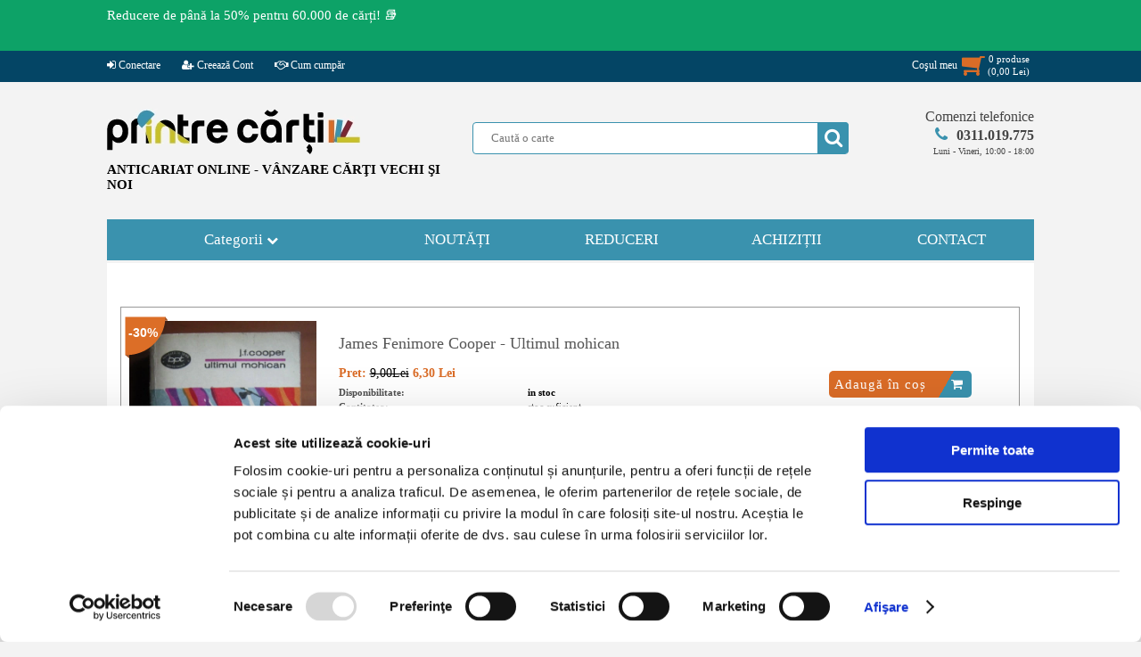

--- FILE ---
content_type: text/html; charset=UTF-8
request_url: https://www.printrecarti.ro/14194-james-fenimore-cooper-ultimul-mohican.html
body_size: 18448
content:
<!DOCTYPE HTML>
<html>
    <head>
<script id="Cookiebot" src="https://consent.cookiebot.com/uc.js" data-cbid="9dec7c97-ef0c-4856-86aa-b2415b1610b5" data-blockingmode="auto" type="text/javascript"></script>
<!-- Google tag (gtag.js) -->
<script async src="https://www.googletagmanager.com/gtag/js?id=AW-974335118"></script>
<script>
  window.dataLayer = window.dataLayer || [];
  function gtag(){dataLayer.push(arguments);}
  gtag('js', new Date());
  gtag('config', 'AW-974335118');
</script>
        <title>James Fenimore Cooper - Ultimul mohican - Cumpără</title>
        <meta http-equiv="Content-Type" content="text/html; charset=utf-8">
        <meta name="description" content="Vrei James Fenimore Cooper - Ultimul mohican? Cumpăr-o de la Printre Cărți, cel mai mare Anticariat Online. Livrare din stoc, în cel mai scurt timp.">
        <meta name="keywords" content="">
        <meta name="author" content="Logicxtreme Media SRL">
        <META NAME="rating" CONTENT="General">
        <META NAME="robots" content="index, follow">
        <META NAME="robots" CONTENT="all,index,follow">
        <meta name="revisit-after" content="1 days ">
        <meta name="viewport" content="width=device-width,initial-scale=1">

        <meta property="og:url" content="https://www.printrecarti.ro/14194-james-fenimore-cooper-ultimul-mohican.html">
        <meta property="og:type" content="website">
        <meta property="og:title" content="James Fenimore Cooper - Ultimul mohican - Cumpără">
        <meta property="og:description" content="Vrei James Fenimore Cooper - Ultimul mohican? Cumpăr-o de la Printre Cărți, cel mai mare Anticariat Online. Livrare din stoc, în cel mai scurt timp.">
	<meta property="fb:app_id" content="743082652775105" />
                    <meta property="og:image" content="https://imagini.printrecarti.ro/images/products/originals/14/james-fenimore-cooper-ultimul-mohican_14194.jpg">
                        <link rel="shortcut icon" type="image/png" href="https://www.printrecarti.ro/favicon.png"/>

                <script>
	var urld = "https://www.printrecarti.ro/";
	var urle = "images/products/originals/";
	var urlt = "tema/imagini/";</script>

	<script type="text/javascript" src="https://www.printrecarti.ro/locale/jquery.min.js?ver=19.2.1" defer></script>
	<script type="text/javascript" src="https://www.printrecarti.ro/locale/jquery-ui.min.js" defer></script>
        <script type="text/javascript" src="https://www.printrecarti.ro/locale/jquery.scrollbar.min.js" defer></script>
        <script type="text/javascript" src="https://www.printrecarti.ro/locale/nouislider.min.js" defer></script>

        <link rel="stylesheet" type="text/css" href="https://www.printrecarti.ro/locale/css/font-awesome.min.css">
        <link rel="stylesheet" type="text/css" href="https://www.printrecarti.ro/locale/style.css?ver=19.2.1">
        <link rel="stylesheet" type="text/css" href="https://www.printrecarti.ro/locale/nouislider.css?ver=1.2.0">
        <link rel="stylesheet" type="text/css" href="https://www.printrecarti.ro/locale/jquery.scrollbar.css?ver=1.2.0">
        <link rel="stylesheet" type="text/css" href="https://www.printrecarti.ro/locale/jquery-ui.theme.min.css?ver=1.2.0">
        <link rel="stylesheet" type="text/css" href="https://www.printrecarti.ro/locale/jquery-ui.structure.min.css?ver=1.2.0">
        <script type="text/javascript" src="https://www.printrecarti.ro/locale/local.js?ver=16.1.0" defer></script>
      
        

        <!-- Facebook Pixel Code -->
        <script>
            !function (f, b, e, v, n, t, s) {
                if (f.fbq)
                    return;
                n = f.fbq = function () {
                    n.callMethod ?
                            n.callMethod.apply(n, arguments) : n.queue.push(arguments)
                };
                if (!f._fbq)
                    f._fbq = n;
                n.push = n;
                n.loaded = !0;
                n.version = '2.0';
                n.queue = [];
                t = b.createElement(e);
                t.async = !0;
                t.src = v;
                s = b.getElementsByTagName(e)[0];
                s.parentNode.insertBefore(t, s)
            }(window,
                    document, 'script', 'https://connect.facebook.net/en_US/fbevents.js');

            fbq('init', '1705069656421844');
            fbq('track', "PageView");</script>
        <!-- End Facebook Pixel Code -->

        <script>
            (function (i, s, o, g, r, a, m) {
                i['GoogleAnalyticsObject'] = r;
                i[r] = i[r] || function () {
                    (i[r].q = i[r].q || []).push(arguments)
                }, i[r].l = 1 * new Date();
                a = s.createElement(o),
                        m = s.getElementsByTagName(o)[0];
                a.async = 1;
                a.src = g;
                m.parentNode.insertBefore(a, m)
            })(window, document, 'script', 'https://www.google-analytics.com/analytics.js', 'ga');

            ga('create', 'UA-102167893-1', 'auto');
            ga('send', 'pageview');
        </script>

	<!-- Google Tag Manager -->
	<script>(function(w,d,s,l,i){w[l]=w[l]||[];w[l].push({'gtm.start':
	new Date().getTime(),event:'gtm.js'});var f=d.getElementsByTagName(s)[0],
	j=d.createElement(s),dl=l!='dataLayer'?'&l='+l:'';j.async=true;j.src=
	'https://www.googletagmanager.com/gtm.js?id='+i+dl;f.parentNode.insertBefore(j,f);
	})(window,document,'script','dataLayer','GTM-KPWDDHG5');</script>
	<!-- End Google Tag Manager -->

                            <script>
                var rndses =674935;
            </script>
            
    <style>
        html,
        body {
            font-family: Verdana, Bitstream Vera Sans, Tahoma, Calibri;
            font-size: 13px;
            background: #f3f3f3;
            margin: 0;
            padding: 0;
        }

        body {
            overflow-y: scroll;
        }

        img {
            border: none;
        }

        a {
            text-decoration: none;
            color: #2b74bd;
        }

        input,
        textarea,
        select {
            outline: none;
            font-family: Verdana;
        }

        #site {
            margin: 0;
            width: 100%;
            height: auto;
            z-index: 0;
            position: relative;
            padding: 0;
            overflow-x: hidden;
        }

        #pagina {
            position: relative;
            width: 1040px;
            margin-left: auto;
            margin: 0px auto;
            padding: 0px 0px;
            border: none;
            position: relative;
        }

        #header {
            width: 100%;
            clear: both;
            margin: 30px 0;
        }

        #header .sitelogo {
            float: left;
            display: inline-block;
            margin: 0;
            max-width: 380px;
        }

        #header .sitelogomobil {
            display: none;
        }

        #header .splusc {
            float: right;
            position: relative;
            width: 630px;
        }

        #header .cautainsite {
            display: inline-block;
            margin-top: 15px;
            position: relative;
            padding-right: 20px;
            float: left;
        }

        #header .formacauta {
            background: #ffffff;
            border: 1px solid #3a92ae;
            padding: 0 10px 0 20px;
            min-width: 390px;
            height: 34px;
            color: #6cb7d0;
            border-radius: 4px;
        }

        #header .bcauta {
            position: absolute;
            background: none;
            width: 35px;
            height: 35px;
            right: 20px;
            top: 0;
        }

        #header .bcauta i {
            position: absolute;
            left: 0px;
            top: 0px;
            height: 35px;
            background: #3a92ae;
            color: #ffffff;
            font-size: 22px;
            text-align: center;
            line-height: 35px;
            width: 35px;
            border-top-right-radius: 4px;
            border-bottom-right-radius: 4px;
        }

        #header .bcauta .butoncauta {
            position: absolute;
            left: 0px;
            top: 0px;
            border: none;
            z-index: 79;
            cursor: pointer;
            width: 35px;
            height: 35px;
            background: none;
            border: none;
            padding: 0 6px;
        }

        #header .btucmobil {
            display: none;
        }

        #header .telefoanecom {
            float: right;
            display: inline-block;
            position: relative;
            width: 180px;
            text-align: right;
        }

        #ppcautare {
            position: absolute;
            top: 40px;
            left: -80px;
            width: calc(100% + 140px);
            background: #ffffff;
            z-index: 9999;
            border: 1px solid #3a92ae;
            border-radius: 7px;
            padding: 3px 0;
            -webkit-box-shadow: 10px 10px 27px -9px rgba(0, 0, 0, 0.75);
            -moz-box-shadow: 10px 10px 27px -9px rgba(0, 0, 0, 0.75);
            box-shadow: 10px 10px 27px -9px rgba(0, 0, 0, 0.75);
        }


        #meniutop {
            position: relative;
            vertical-align: text-top;
            margin-top: 0px;
            background: #044565;
            position: relative;
            text-align: center;
            height: 35px;
            width: 100%;
            z-index: 99;
        }

        .btop {
            margin: 0;
        }

        .btop img {
            width: 100%;
        }

        .btop.bpp {
            width: 740px;
            height: 300px;
            float: right;
            z-index: 999;
        }

        #meniuprincipal {
            display: block;
            font-size: 17px;
        }

        #meniuprincipal>ul {
            padding: 0px;
            margin: 0px;
            display: table;
            border: none;
        }

        #meniuprincipal>ul>li {
            position: relative;
            background: #3a92ae;
            list-style-type: none;
            margin: 0px;
            min-width: 185px;
            height: 46px;
            display: table-cell;
            vertical-align: middle;
            text-align: center;
        }

        #meniuprincipal>ul .last {
            border-right: 0px;
        }

        #meniuprincipal .categorii {
            color: #ffffff;
            width: 300px;
        }

        #ulcategorii {
            cursor: pointer;
        }

        #afisbtop {
            display: table;
            border-bottom: 1px solid #999999;
            border-right: 1px solid #999999;
        }

        #afisbtop a {
            display: table-cell;
            font-size: 0px;
        }

        #meniuprincipal .nav-mobil {
            display: none;
            margin: 0px auto;
        }


        #continut {
            font-size: 13px;
            display: table;
            width: 100%;
            z-index: 10;
        }

        #continut h1 {
            color: #555;
            font-size: 18px;
            font-weight: normal;
            margin: 5px 0 15px 10px;
        }

        #continut1col {
            width: 1010px;
            display: block;
            margin-top: 3px;
            background: #ffffff;
            padding: 10px 15px;
        }

        #calemagazin {
            width: calc(100% - 5px);
            margin-left: 24px;
            padding-top: 5px;
            color: #999;
            font-size: 11px;
            position: relative;
            height: 30px;
            display: block;
        }



        .titlupagina h6 {
            padding: 0;
            margin: 0;
            line-height: 1.4em;
            font-size: 18px;
            margin-left: 13px;
            font-weight: normal;
            color: #444444;
            text-indent: 10px;
        }

        #afisari {
            display: block;
            margin-top: 5px;
        }

        #afisareproduse {
            display: block;
            font-size: 12px;
            z-index: 79;
        }

        #afisareproduse .imagineprodus {
            border: 3px solid #afafaf;
        }

        #afisareproduse .produs {
            margin: 5px 0px;
            float: left;
            width: 24%;
            text-align: center;
            border: 1px solid #ffffff;
            padding-top: 6px;
            position: relative;
            margin-left: 4px;
        }

        #afisareproduse .produs a {
            position: relative;
            display: inline-block;
        }

        #afisareproduse .ll1col {
            height: 26.5em;
            width: 19%;
            max-height: 350px;
        }


        #afisareproduse .pretll {
            display: block;
            padding: 3px;
            text-align: center;
            font-weight: bold;
            color: #da6c27;
        }

        #afisareproduse .titlull {
            line-height: 1.4em;
            display: block;
            height: 3em;
            text-align: center;
            overflow: hidden;
            width: 160px;
            margin: 0px auto;
        }

        #afisareproduse .stocll {
            height: 16.5px;
            font-weight: bold;
            font-size: 11px;
        }

        #afisareproduse .titlull a {
            color: #000000;
        }


        #padaugati {
            display: none;
            background: rgba(0, 0, 0, 0.4);
            z-index: 89;
        }

        #afisareprodus .adaugaincos,
        #afisareproduse .adaugaincos,
        #afisareeditii .adaugaincos {
            cursor: pointer;
            background-color: #3a92ae;
            line-height: 20px;
            background-image: -webkit-linear-gradient(150deg, #3a92ae 21%, #da6c27 21%);
            border: none;
            width: 10.5em;
            min-width: 145px;
            max-width: 155px;
            height: 1.8em;
            display: inline-block;
            color: #fff;
            border-radius: 5px;
            font-size: 15px;
            letter-spacing: 1px;
        }

        #afisareproduse .adaugaincos,
        #afisareeditii .adaugaincos {
            background-color: #3a92ae;
            background-image: -webkit-linear-gradient(150deg, #da6c27 21%, #3a92ae 21%);
        }

        #footer {
            background: #444444;
            width: 100%;
            margin-top: 20px;
            padding: 20px 0px 10px 0px;
            position: relative;
            text-align: center;
        }

        #footer .meniufooter {
            margin: 0px auto;
            width: 1040px;
            background: #444444;
            text-align: center;
            padding: 10px 0px;
        }

        #footer .meniufooter a {
            color: #ffffff;
        }

        #footer a {
            font-size: 11px;
            margin: 0;
        }


        #footer .sectiunef {
            float: left;
            display: inline-block;
            text-align: left;
            padding-left: 5%;
            min-height: 170px;
        }

        #footer .titlu-footer {
            color: #ffffff;
            font-weight: bold;
            display: block;
        }

        #footer .link-footer ul {
            list-style-type: none;
            padding: 0;
        }

        #footer .link-footer {
            display: block;
        }

        #footer .s1 {
            width: 20%;
        }

        #footer .s2 {
            width: 20%;
        }

        #footer .s3 {
            width: 20%;
        }

        #footer .s4 {
            width: 23%;
            text-align: center;
            padding-left: 0;
        }

        #footer .s4 ul {
            padding-top: 0px;
            margin-top: 0px;
        }

        #footer .copyright {
            color: #ffffff;
            margin: 8px auto;
        }

        #footer .copyright a {
            color: #ffffff;
        }

        .clear {
            clear: both;
        }


        #fereastra {
            display: none;
            background: rgba(0, 0, 0, 0.8);
        }

        .artprimapagina {
            border-top: 2px solid #3a92ae;
            margin-top: 15px;
            background: #ffffff;
            padding: 10px 10px;
        }

        #continut .artprimapagina h1 {
            padding-left: 0px;
            margin-left: 0px;
        }


        .hover-image span.detalii {
            position: absolute;
            top: 50%;
            display: none;
            left: 0;
            right: 0;
            cursor: pointer;
            border: none;
            width: 120px;
            height: 26px;
            color: black;
            border-radius: 5px;
            font-size: 13px;
            line-height: 24px;
            margin: 0 auto;
            background-color: white;
        }


        #afisareprodus .pret,
        #afisareproduse .pretll {
            color: #da6c27;
        }


        .adaugaincos .fa.fa-shopping-cart {
            float: right;
            font-size: 14px;
            margin-right: 3px;
            line-height: 20px;
        }


        .produs button,
        .afisareprodus button,
        .prod_buttons_new button {
            font-family: Calibri;
            text-align: left;
        }

        .buttons-mobile {
            font-weight: normal;
            padding: 0;
            background: #3a92ae;
            border: none;
            width: 32%;
            height: 100px;
            color: #ffffff;
            font-size: 18px;
            display: inline-block;
            margin-bottom: 4px;
            min-width: 90px;
            border-radius: 5px;
        }

        .buttons-mobile i {
            font-weight: normal;
            text-align: center;
            color: #ffffff;
            font-size: 40px;
            margin-bottom: 15px;
            display: inline-block;
            width: 100%;
        }

        #pagina .gotop {
            cursor: pointer;
            text-align: center;
            display: none;
            background: #ffffff;
            position: fixed;
            left: 3%;
            bottom: 30px;
            border: 1px solid #3a92ae;
            border-radius: 10px;
            padding: 5px 15px;
            color: #3a92ae;
            z-index: 69;
        }

        #lbdpp {
            display: block;
            background: #ffffff;
            overflow: hidden;
            margin: 0px auto;
            margin-top: 4px;
        }

        @media only screen and (max-width: 1060px) {
            #site {
                overflow: auto;
            }

            #lbdpp {
                display: none;
            }

            #afisbtop {
                border: 1px solid #999999;
                margin-bottom: 3px;
            }

            #continut.prima {
                min-width: 420px;
                min-height: 800px;
            }

            #continut {
                background: #ffffff;
                margin-top: 3px;
            }



            #meniuprincipal {
                text-align: center;
                position: relative;
            }

            #meniuprincipal .nav-mobil {
                display: inline-block;
                width: 50%;
            }

            #meniuprincipal {
                background: #f3f3f3;
            }

            #meniuprincipal>ul {
                display: block;
                width: 100%;
            }

            #meniuprincipal>ul>li {
                display: none;
            }

            #pagina {
                width: 98%;
            }

            #header {
                text-align: center;
            }

            #header .sitelogo {
                float: none;
                margin: 0px auto;
            }

            #header .splusc {
                float: none;
                margin: 0px auto;
                width: 635px;
            }


            #continut1col {
                width: calc(100% - 10px);
            }

            #footer .meniufooter {
                width: 100%;
            }

            #footer .s1,
            #footer .s2,
            #footer .s3 {
                width: 28%;
            }

            #footer .s4 {
                width: 100%;
                text-align: center;
                padding-left: 0px;
                min-height: 60px;
            }

            .btop.bpp {
                width: 100%;
                height: auto;
                float: none;
            }

            #continut {
                position: relative;
            }

            #afisareproduse .ll1col {
                width: 24%;
            }

            #ppcautare {
                position: absolute;
                top: 40px;
                left: 0px;
                width: calc(100% - 20px);
            }
		}

            @media only screen and (max-width: 780px) {
                #ppcautare {
                    position: absolute;
                    top: 40px;
                    left: 0px;
                    width: calc(100%);
                    box-shadow: none;
                }

                #afisareprodus .adaugaincos,
                #afisareproduse .adaugaincos,
                #afisareeditii .adaugaincos {
                    font-size: 14px;
                }
            }


            @media only screen and (max-width: 760px) {

                #header {
                    margin: 2px 0 5px 0;
                }

                #meniuprincipal .nav-mobil {
                    width: 70%;
                }

                body,
                html {
                    font-size: 15px;
                }

                #afisareproduse .produs {
                    width: 32%;
                }


                #meniutop {
                    text-align: center;
                }

                #footer .meniufooter {
                    height: auto;
                }

                #continut1col {
                    padding: 10px 2px;
                }

                #calemagazin {
                    display: none;
                }

            }

            @media only screen and (max-width: 660px) {

                #meniutop {
                    display: none;
                }

                #header .sitelogo {
                    display: none;
                }

                #header .telefoanecom {
                    display: none;
                }

                #header .sitelogomobil {
                    float: left;
                    margin: 0px auto;
                    width: 40%;
                    display: block;
                    max-width: 168px;
                }

                #header .sitelogomobil a {
                    text-align: center;
                }

                #header .sitelogomobil img {
                    width: 100%;
                }


                #header .splusc {
                    clear: both;
                    padding-top: 0;
                    float: left;
                    margin: 0px auto;
                    width: 100%;
                    text-align: center;
                }

                #header .bcauta {
                    right: 0;
                }

                #header .cautainsite {
                    float: none;
                    margin: 0px auto;
                    padding: 0;
                }

                #header .btucmobil {
                    display: block;
                    float: right;
                    width: 56%;
                    text-align: right;
                    padding-top: 50px;
                }

                #header .btucmobil a {
                    text-align: center;
                    width: 38px;
                    color: #3a92ae;
                    background: #ffffff;
                    padding: 10px 10px;
                    display: inline-block;
                    margin-left: 1%;
                    border: 1px solid #777;
                    border-radius: 7px;
                }

                #header .btucmobil a i {
                    font-size: 5.5vw;
                }

                #bcmobil {
                    color: #da6c27;
                    position: relative;
                }

                #bcmobil i {
                    color: #da6c27;
                }

                #bcmobil .pincos span {
                    background: #ffffff;
                    font-weight: bold;
                    color: #da6c27;
                    font-size: 10px;
                    padding: 3px 3px;
                    border: 1px solid #da6c27;
                    border-radius: 16px;
                }

                #bcmobil .pincos {
                    width: 100%;
                    text-align: center;
                    position: absolute;
                    top: -12px;
                    left: 0;
                }

                #bcmobil .totalcm span {
                    background: #ffffff;
                    font-weight: bold;
                    color: #da6c27;
                    font-size: 8px;
                    padding: 2px 2px;
                    border: 1px solid #da6c27;
                    border-radius: 4px;
                }

                #bcmobil .totalcm {
                    width: 100%;
                    text-align: center;
                    position: absolute;
                    bottom: -12px;
                    white-space: nowrap;
                    right: 0px;
                }

                #meniuprincipal .nav-mobil {
                    width: 100%;
                }

                #header .btucmobil {
                    display: block;
                    float: right;
                    width: 56%;
                    text-align: right;
                    padding-top: calc(20px + 5vw);
                }

                #header .btucmobil a {
                    text-align: center;
                    width: 8vw;
                    background: #ffffff;
                    padding: 10px 10px;
                    display: inline-block;
                    margin-left: 1%;
                    border: 1px solid #777;
                    border-radius: 7px;
                }

                #header .btucmobil a i {
                    font-size: 7.5vw;
                }


                #header .cautainsite {
                    width: 100%;
                    position: relative;
                }

                #header .formacauta {
                    min-width: 100%;
                    padding: 0px;
                    text-indent: 10px;
                }

                #header .bcauta {
                    right: -2px;
                }


                #afisareproduse .produs {
                    width: 48%;
                }

                #afisareproduse .titlull {
                    height: 3em;
                }

                #footer .meniufooter {
                    width: 100%;
                    line-height: 140%;
                }

                #footer .s1,
                #footer .s2,
                #footer .s3,
                #footer .s4 {
                    width: 45%;
                }

                #footer .sectiunef {
                    min-height: 160px;
                }

                #footer .link-footer,
                #footer .titlu-footer {
                    margin-left: 3%;
                }

                #footer .s3 {
                    min-height: 60px;
                }

                #footer {
                    font-size: 12px;
                }

                #footer a {
                    font-size: 12px;
                }

                .fa {
                    display: inline-block;
                    font: normal normal normal 14px/1 FontAwesome;
                    font-size: inherit;
                    text-rendering: auto;
                    -webkit-font-smoothing: antialiased;
                    -moz-osx-font-smoothing: grayscale
                }

                .fa-flip-horizontal {
                    -ms-filter: "progid:DXImageTransform.Microsoft.BasicImage(rotation=0, mirror=1)";
                    -webkit-transform: scale(-1, 1);
                    -ms-transform: scale(-1, 1);
                    transform: scale(-1, 1)
                }

                :root .fa-rotate-90,
                :root .fa-rotate-180,
                :root .fa-rotate-270,
                :root .fa-flip-horizontal,
                :root .fa-flip-vertical {
                    filter: none
                }

                .fa-search:before {
                    content: "\f002"
                }
            }
    </style>
    <style>
        /*! nouislider - 11.0.3 - 2018-01-21 14:04:07 */
        .noUi-target,
        .noUi-target * {
            -webkit-touch-callout: none;
            -webkit-tap-highlight-color: transparent;
            -webkit-user-select: none;
            -ms-touch-action: none;
            touch-action: none;
            -ms-user-select: none;
            -moz-user-select: none;
            user-select: none;
            -moz-box-sizing: border-box;
            box-sizing: border-box
        }

        .noUi-target {
            position: relative;
            direction: ltr
        }

        .noUi-base,
        .noUi-connects {
            width: 100%;
            height: 100%;
            position: relative;
            z-index: 1
        }

        .noUi-handle,
        .noUi-marker,
        .noUi-pips,
        .noUi-value {
            position: absolute
        }

        .noUi-connects {
            overflow: hidden;
            z-index: 0
        }

        .noUi-connect,
        .noUi-origin {
            will-change: transform;
            position: absolute;
            z-index: 1;
            top: 0;
            left: 0;
            height: 100%;
            width: 100%;
            -webkit-transform-origin: 0 0;
            transform-origin: 0 0
        }

        html:not([dir=rtl]) .noUi-horizontal .noUi-origin {
            left: auto;
            right: 0
        }

        .noUi-vertical .noUi-origin {
            width: 0
        }

        .noUi-horizontal .noUi-origin {
            height: 0
        }

        .noUi-state-tap .noUi-connect,
        .noUi-state-tap .noUi-origin {
            -webkit-transition: transform .3s;
            transition: transform .3s
        }

        .noUi-state-drag * {
            cursor: inherit !important
        }

        .noUi-horizontal {
            height: 5px
        }

        .noUi-horizontal .noUi-handle {
            background-color: #3a92ae;
            width: 18px;
            height: 16px;
            left: -9px;
            top: -7px;
            border-radius: 10px
        }

        html:not([dir=rtl]) .noUi-horizontal .noUi-handle {
            right: -9px;
            left: auto
        }

        .noUi-target {
            background: #fafafa;
            border-radius: 4px;
            border: 1px solid #d3d3d3;
            box-shadow: inset 0 1px 1px #f0f0f0, 0 3px 6px -5px #bbb
        }

        .noUi-connects {
            border-radius: 3px
        }

        .noUi-connect {
            background: #898989
        }

        .noUi-draggable {
            cursor: ew-resize
        }

        .noUi-handle {
            cursor: default
        }

        .noUi-active {
            box-shadow: inset 0 0 1px #fff, inset 0 1px 7px #ddd, 0 3px 6px -3px #bbb
        }

        [disabled] .noUi-connect {
            background: #b8b8b8
        }

        [disabled] .noUi-handle,
        [disabled].noUi-handle,
        [disabled].noUi-target {
            cursor: not-allowed
        }

        .noUi-pips,
        .noUi-pips * {
            -moz-box-sizing: border-box;
            box-sizing: border-box
        }

        .noUi-pips {
            color: #999
        }

        .noUi-value {
            white-space: nowrap;
            text-align: center
        }

        .noUi-value-sub {
            color: #ccc;
            font-size: 10px
        }

        .noUi-marker {
            background: #ccc
        }

        .noUi-marker-large,
        .noUi-marker-sub {
            background: #aaa
        }

        .noUi-pips-horizontal {
            padding: 10px 0;
            height: 80px;
            top: 100%;
            left: 0;
            width: 100%
        }

        .noUi-value-horizontal {
            -webkit-transform: translate(-50%, 50%);
            transform: translate(-50%, 50%)
        }

        .noUi-rtl .noUi-value-horizontal {
            -webkit-transform: translate(50%, 50%);
            transform: translate(50%, 50%)
        }

        .noUi-marker-horizontal.noUi-marker {
            margin-left: -1px;
            width: 2px;
            height: 5px
        }

        .noUi-marker-horizontal.noUi-marker-sub {
            height: 10px
        }

        .noUi-marker-horizontal.noUi-marker-large {
            height: 15px
        }
    </style>


    </head>
<body>
	<!-- Google Tag Manager (noscript) -->
	<noscript><iframe src="https://www.googletagmanager.com/ns.html?id=GTM-KPWDDHG5"
	height="0" width="0" style="display:none;visibility:hidden"></iframe></noscript>
	<!-- End Google Tag Manager (noscript) -->

        <div id="site">
        
 <div id="mesajtopsus"><div class="mesajtop"><div class="mesajtext"><a href="https://www.printrecarti.ro/reduceri" title="Reduceri de pret la carti in anticariat."  class="meniutopa">Reducere de p&acirc;nă la 50% pentru 60.000 de cărți! 📚</a></div><div id="ceastop"></div><div class="clear"></div></div></div><script>ceaspromotimp=1768168799;ceastimpinitial=1768095376;</script><div id="meniutop">
   
    <div class="topmeniu">
	<ul class="st">
	<li><a href="https://www.printrecarti.ro/contul-meu"><i class="fa fa-sign-in"></i> Conectare</a></li><li><a href="https://www.printrecarti.ro/contul-meu/cont-nou"><i class="fa fa-user-plus"></i> Creează Cont</a></li><li><a href="https://www.printrecarti.ro//livrare-si-returnare-produse.html"><i class="fa fa-handshake-o" aria-hidden="true"></i> Cum cumpăr</a></li></ul><ul class="dr"><li class="cosmt" id="licosmt"><div id="costop" total="0"><a href="https://www.printrecarti.ro/vizualizare-cos"><div class="st"><span>Coşul meu</span><span><i class="fa fa-shopping-cart fa-flip-horizontal"></i></span></div><div class="dr"><span class="item_no" id="cmdtotalnrtd">0</span> produse <br>(<span id="cmdptotaltd"><pret>0,00</pret> <moneda>Lei</moneda></span>)</div><div class="clear"></div></a><div id="cosinstant"></div></div></li>	
	</ul>
    <div class="clear"></div>
    </div>
</div>
        <div id="pagina">



            <div id="anstdr"><div class="divanst"><a href="https://www.printrecarti.ro/reduceri" title="Carti la reducere azi in anticariat."><img src="https://www.printrecarti.ro/imagini/banner/insite/bk23YdeFElJme2Y_6960cec5208ca.png"></a></div><div class="divandr"><a href="https://www.printrecarti.ro/reduceri" title="Carti la reducere azi in anticariat."><img src="https://www.printrecarti.ro/imagini/banner/insite/bk23YdeFElJme2Y_6960cec5208ca.png"></a></div></div><div id="header">
    <div class="sitelogo"><a href="https://www.printrecarti.ro/">
            <picture>
                <source srcset="https://www.printrecarti.ro/tema/imagini/logo_printrecarti.webp" media="(min-width: 500px)"
                    type="image/webp">
                <source srcset="https://www.printrecarti.ro/tema/imagini/logo_printrecarti.png" media="(min-width: 500px)"
                    type="image/png">
                <img src="https://www.printrecarti.ro/tema/imagini/logo_printrecart.png" alt="anticariat carti, printrecarti.ro"
                    media="(min-width: 500px)" width="284" height="51">
            </picture>
        </a>
        <span class="slogan">ANTICARIAT ONLINE - VÂNZARE CĂRŢI VECHI ŞI NOI</span>
    </div>
    <div class="sitelogomobil"><a href="https://www.printrecarti.ro/">
            <picture>
                <source srcset="https://www.printrecarti.ro/tema/imagini/logo_printrecarti_mobil.webp" media="(max-width: 500px)"
                    type="image/webp">
                <source srcset="https://www.printrecarti.ro/tema/imagini/logo_printrecarti_mobil.jpg" media="(max-width: 500px)"
                    type="image/jpg">
                <img src="https://www.printrecarti.ro/tema/imagini/logo_printrecarti_mobil.jpg" media="(max-width: 500px)"
                    alt="anticariat carti, printrecarti.ro" width="168" height="120">
            </picture>
        </a>
    </div>
    <div class="btucmobil">
        <a href="https://www.printrecarti.ro/contact.html"> <i class="fa fa-phone" aria-hidden="true"></i></a>

                    <a href="https://www.printrecarti.ro/contul-meu/contul-meu"><i class="fa fa-user-plus"></i></a>
                    <a id="bcmobil" href="https://www.printrecarti.ro/vizualizare-cos"><i
                class="fa fa-shopping-cart fa-flip-horizontal"></i><span
                class="pincos"><span>0</span></span><span
                class="totalcm"><span><pret itemprop="price">0,00</pret> <moneda itemprop="priceCurrency" content="Lei">Lei</moneda></span></span></a>
    </div>
    <div class="splusc">
        <div class="cautainsite">
            <form action="https://www.printrecarti.ro/" method="get"><input type="text" name="cauta" value="" id="cautaid"
                    class="formacauta" autocomplete="off" placeholder="Caută o carte"><span class="bcauta"><i
                        class="fa fa-search" aria-hidden="true"></i><input type="submit" autoname="cautainsite" value=""
                        class="butoncauta"></span></form>
            <div id="ppcautare" style="display:none;">
                <div class="scrollbar-inner">
                    <div class="ppcautaretot"></div>
                </div>
                <div class="ppinchide" onclick="$('#ppcautare').css({'display': 'none'})">Inchide</div>
            </div>
            <div class="clear"></div>
        </div>

        <div class="telefoanecom">
            <a id="sunaacum" href="#"><span>Comenzi telefonice</span><span><i class="fa fa-phone"
                        aria-hidden="true"></i><span class="teltel">0311.019.775</span></span><span class="telorar">Luni
                    - Vineri, 10:00 - 18:00</span></a>
        </div>


        <div class="clear"></div>
    </div>
    <div class="clear"></div>
</div>
<div id="meniuprincipal">
  <div class="nav-mobil" style="min-width: 400px;min-height: 100px;position: relative;top: 0px;">
    <button name="catmobil" class="buttons-mobile" id="catmobil"><i id="butoncategorii" class="fa fa-book"
        aria-hidden="true"></i> Categorii</button>
    <button class="buttons-mobile" onclick="window.location = 'https://www.printrecarti.ro/noutati'"><i
        class="fa fa-file-text-o" aria-hidden="true"></i> Noutati</button>
    <button class="buttons-mobile" onclick="window.location = 'https://www.printrecarti.ro/reduceri'"><i
        class="fa fa-percent" aria-hidden="true"></i> Reduceri</button>
  </div>
  <ul class="navprincipal">
    <li class="categorii" id="ulcategorii">Categorii&nbsp;<i class="fa fa-chevron-down fmpx" aria-hidden="true"></i><ul ><li id="categorie_186"  cmid=0><i class="fa fa-angle-double-down" aria-hidden="true" onclick="aratasubcat('186')"></i><a href="https://www.printrecarti.ro/literatura-si-critica/">Literatura si critica (32544)</a><i class="fa fa-caret-right fa-chevron-down fcpx" aria-hidden="true"></i><div class="clear"></div><ul id="subc_186"><li id="categorie_187"  parinte="186" cmid=0><i class="fa fa-angle-double-right" aria-hidden="true"></i><a href="https://www.printrecarti.ro/literatura-si-critica/literatura-romana/">&nbsp;&nbsp;&nbsp;Literatura romana (7755)</a><div class="clear"></div><ul id="subc_187"><div class="clear"></div></ul><div class="clear"></div></li><li id="categorie_189"  parinte="186" cmid=0><i class="fa fa-angle-double-right" aria-hidden="true"></i><a href="https://www.printrecarti.ro/literatura-si-critica/poezie-romaneasca/">&nbsp;&nbsp;&nbsp;Poezie romaneasca (3068)</a><div class="clear"></div><ul id="subc_189"><div class="clear"></div></ul><div class="clear"></div></li><li id="categorie_188"  parinte="186" cmid=0><i class="fa fa-angle-double-right" aria-hidden="true"></i><a href="https://www.printrecarti.ro/literatura-si-critica/literatura-universala/">&nbsp;&nbsp;&nbsp;Literatura universala (6816)</a><div class="clear"></div><ul id="subc_188"><div class="clear"></div></ul><div class="clear"></div></li><li id="categorie_190"  parinte="186" cmid=0><i class="fa fa-angle-double-right" aria-hidden="true"></i><a href="https://www.printrecarti.ro/literatura-si-critica/literatura-in-limbi-straine/">&nbsp;&nbsp;&nbsp;Literatura in limbi straine (4917)</a><div class="clear"></div><ul id="subc_190"><div class="clear"></div></ul><div class="clear"></div></li><li id="categorie_191"  parinte="186" cmid=0><i class="fa fa-angle-double-right" aria-hidden="true"></i><a href="https://www.printrecarti.ro/literatura-si-critica/carti-pentru-copii/">&nbsp;&nbsp;&nbsp;Carti pentru copii (3521)</a><div class="clear"></div><ul id="subc_191"><div class="clear"></div></ul><div class="clear"></div></li><li id="categorie_192"  parinte="186" cmid=0><i class="fa fa-angle-double-right" aria-hidden="true"></i><a href="https://www.printrecarti.ro/literatura-si-critica/romane-de-dragoste-bestseller/">&nbsp;&nbsp;&nbsp;Romane de dragoste. Bestseller (1380)</a><div class="clear"></div><ul id="subc_192"><div class="clear"></div></ul><div class="clear"></div></li><li id="categorie_193"  parinte="186" cmid=0><i class="fa fa-angle-double-right" aria-hidden="true"></i><a href="https://www.printrecarti.ro/literatura-si-critica/romane-politiste-sf-thriller-actiune/">&nbsp;&nbsp;&nbsp;Romane politiste, SF, thriller, actiune (2390)</a><div class="clear"></div><ul id="subc_193"><div class="clear"></div></ul><div class="clear"></div></li><li id="categorie_195"  parinte="186" cmid=0><i class="fa fa-angle-double-right" aria-hidden="true"></i><a href="https://www.printrecarti.ro/literatura-si-critica/memorii-jurnale-biografii-corespondenta/">&nbsp;&nbsp;&nbsp;Memorii. Jurnale. Biografii. Corespondenta (2392)</a><div class="clear"></div><ul id="subc_195"><div class="clear"></div></ul><div class="clear"></div></li><li id="categorie_196" class="aresubcat" parinte="186" cmid=0><i class="fa fa-angle-double-right" aria-hidden="true"></i><a href="https://www.printrecarti.ro/literatura-si-critica/teatru/">&nbsp;&nbsp;&nbsp;Teatru (706)</a><div class="clear"></div><ul id="subc_196"><li id="categorie_220"  parinte="196" cmid=0><i class="fa fa-angle-double-right" aria-hidden="true"></i><a href="https://www.printrecarti.ro/literatura-si-critica/teatru/teatru-autori-romani/">&nbsp;&nbsp;&nbsp;&nbsp;&nbsp;&nbsp;- Teatru autori romani (381)</a><div class="clear"></div><ul id="subc_220"><div class="clear"></div></ul><div class="clear"></div></li><li id="categorie_221"  parinte="196" cmid=0><i class="fa fa-angle-double-right" aria-hidden="true"></i><a href="https://www.printrecarti.ro/literatura-si-critica/teatru/teatru-autori-straini/">&nbsp;&nbsp;&nbsp;&nbsp;&nbsp;&nbsp;- Teatru autori straini (224)</a><div class="clear"></div><ul id="subc_221"><div class="clear"></div></ul><div class="clear"></div></li><li id="categorie_222"  parinte="196" cmid=0><i class="fa fa-angle-double-right" aria-hidden="true"></i><a href="https://www.printrecarti.ro/literatura-si-critica/teatru/teorie-si-critica-teatrala/">&nbsp;&nbsp;&nbsp;&nbsp;&nbsp;&nbsp;- Teorie si critica teatrala (108)</a><div class="clear"></div><ul id="subc_222"><div class="clear"></div></ul><div class="clear"></div></li><div class="clear"></div></ul><div class="clear"></div></li><li id="categorie_197"  parinte="186" cmid=0><i class="fa fa-angle-double-right" aria-hidden="true"></i><a href="https://www.printrecarti.ro/literatura-si-critica/istorie-si-critica-literara/">&nbsp;&nbsp;&nbsp;Istorie si critica literara (1745)</a><div class="clear"></div><ul id="subc_197"><div class="clear"></div></ul><div class="clear"></div></li><li id="categorie_198"  parinte="186" cmid=0><i class="fa fa-angle-double-right" aria-hidden="true"></i><a href="https://www.printrecarti.ro/literatura-si-critica/lingvistica/">&nbsp;&nbsp;&nbsp;Lingvistica (378)</a><div class="clear"></div><ul id="subc_198"><div class="clear"></div></ul><div class="clear"></div></li><div class="clear"></div></ul><div class="clear"></div></li><li id="categorie_199"  cmid=0><i class="fa fa-angle-double-down" aria-hidden="true" onclick="aratasubcat('199')"></i><a href="https://www.printrecarti.ro/dictionare-si-limbi-straine/">Dictionare si Limbi straine (2409)</a><i class="fa fa-caret-right fa-chevron-down fcpx" aria-hidden="true"></i><div class="clear"></div><ul id="subc_199"><li id="categorie_200" class="aresubcat" parinte="199" cmid=0><i class="fa fa-angle-double-right" aria-hidden="true"></i><a href="https://www.printrecarti.ro/dictionare-si-limbi-straine/dictionare/">&nbsp;&nbsp;&nbsp;Dictionare (1156)</a><div class="clear"></div><ul id="subc_200"><li id="categorie_202"  parinte="200" cmid=0><i class="fa fa-angle-double-right" aria-hidden="true"></i><a href="https://www.printrecarti.ro/dictionare-si-limbi-straine/dictionare/dictionare-ale-limbii-romane/">&nbsp;&nbsp;&nbsp;&nbsp;&nbsp;&nbsp;- Dictionare ale limbii romane (166)</a><div class="clear"></div><ul id="subc_202"><div class="clear"></div></ul><div class="clear"></div></li><li id="categorie_203"  parinte="200" cmid=0><i class="fa fa-angle-double-right" aria-hidden="true"></i><a href="https://www.printrecarti.ro/dictionare-si-limbi-straine/dictionare/dictionare-de-limbi-straine/">&nbsp;&nbsp;&nbsp;&nbsp;&nbsp;&nbsp;- Dictionare de limbi straine (707)</a><div class="clear"></div><ul id="subc_203"><div class="clear"></div></ul><div class="clear"></div></li><li id="categorie_204"  parinte="200" cmid=0><i class="fa fa-angle-double-right" aria-hidden="true"></i><a href="https://www.printrecarti.ro/dictionare-si-limbi-straine/dictionare/alte-dictionare/">&nbsp;&nbsp;&nbsp;&nbsp;&nbsp;&nbsp;- Alte dictionare (376)</a><div class="clear"></div><ul id="subc_204"><div class="clear"></div></ul><div class="clear"></div></li><div class="clear"></div></ul><div class="clear"></div></li><li id="categorie_201" class="aresubcat" parinte="199" cmid=0><i class="fa fa-angle-double-right" aria-hidden="true"></i><a href="https://www.printrecarti.ro/dictionare-si-limbi-straine/cursuri-de-limbi-straine/">&nbsp;&nbsp;&nbsp;Cursuri de limbi straine (1287)</a><div class="clear"></div><ul id="subc_201"><li id="categorie_205"  parinte="201" cmid=0><i class="fa fa-angle-double-right" aria-hidden="true"></i><a href="https://www.printrecarti.ro/dictionare-si-limbi-straine/cursuri-de-limbi-straine/limba-engleza/">&nbsp;&nbsp;&nbsp;&nbsp;&nbsp;&nbsp;- Limba engleza (690)</a><div class="clear"></div><ul id="subc_205"><div class="clear"></div></ul><div class="clear"></div></li><li id="categorie_206"  parinte="201" cmid=0><i class="fa fa-angle-double-right" aria-hidden="true"></i><a href="https://www.printrecarti.ro/dictionare-si-limbi-straine/cursuri-de-limbi-straine/limba-franceza/">&nbsp;&nbsp;&nbsp;&nbsp;&nbsp;&nbsp;- Limba franceza (319)</a><div class="clear"></div><ul id="subc_206"><div class="clear"></div></ul><div class="clear"></div></li><li id="categorie_207"  parinte="201" cmid=0><i class="fa fa-angle-double-right" aria-hidden="true"></i><a href="https://www.printrecarti.ro/dictionare-si-limbi-straine/cursuri-de-limbi-straine/limba-germana/">&nbsp;&nbsp;&nbsp;&nbsp;&nbsp;&nbsp;- Limba germana (151)</a><div class="clear"></div><ul id="subc_207"><div class="clear"></div></ul><div class="clear"></div></li><li id="categorie_208"  parinte="201" cmid=0><i class="fa fa-angle-double-right" aria-hidden="true"></i><a href="https://www.printrecarti.ro/dictionare-si-limbi-straine/cursuri-de-limbi-straine/limba-spaniola/">&nbsp;&nbsp;&nbsp;&nbsp;&nbsp;&nbsp;- Limba spaniola (24)</a><div class="clear"></div><ul id="subc_208"><div class="clear"></div></ul><div class="clear"></div></li><li id="categorie_209"  parinte="201" cmid=0><i class="fa fa-angle-double-right" aria-hidden="true"></i><a href="https://www.printrecarti.ro/dictionare-si-limbi-straine/cursuri-de-limbi-straine/limba-italiana/">&nbsp;&nbsp;&nbsp;&nbsp;&nbsp;&nbsp;- Limba italiana (26)</a><div class="clear"></div><ul id="subc_209"><div class="clear"></div></ul><div class="clear"></div></li><li id="categorie_210"  parinte="201" cmid=0><i class="fa fa-angle-double-right" aria-hidden="true"></i><a href="https://www.printrecarti.ro/dictionare-si-limbi-straine/cursuri-de-limbi-straine/cursuri-alte-limbi/">&nbsp;&nbsp;&nbsp;&nbsp;&nbsp;&nbsp;- Cursuri (alte limbi) (98)</a><div class="clear"></div><ul id="subc_210"><div class="clear"></div></ul><div class="clear"></div></li><div class="clear"></div></ul><div class="clear"></div></li><div class="clear"></div></ul><div class="clear"></div></li><li id="categorie_211"  cmid=0><i class="fa fa-angle-double-down" aria-hidden="true" onclick="aratasubcat('211')"></i><a href="https://www.printrecarti.ro/arta-si-albume/">Arta si Albume (3530)</a><i class="fa fa-caret-right fa-chevron-down fcpx" aria-hidden="true"></i><div class="clear"></div><ul id="subc_211"><li id="categorie_212"  parinte="211" cmid=0><i class="fa fa-angle-double-right" aria-hidden="true"></i><a href="https://www.printrecarti.ro/arta-si-albume/albume-de-arta/">&nbsp;&nbsp;&nbsp;Albume de arta (1097)</a><div class="clear"></div><ul id="subc_212"><div class="clear"></div></ul><div class="clear"></div></li><li id="categorie_213"  parinte="211" cmid=0><i class="fa fa-angle-double-right" aria-hidden="true"></i><a href="https://www.printrecarti.ro/arta-si-albume/alte-albume/">&nbsp;&nbsp;&nbsp;Alte albume (662)</a><div class="clear"></div><ul id="subc_213"><div class="clear"></div></ul><div class="clear"></div></li><li id="categorie_214"  parinte="211" cmid=0><i class="fa fa-angle-double-right" aria-hidden="true"></i><a href="https://www.printrecarti.ro/arta-si-albume/arta-romaneasca/">&nbsp;&nbsp;&nbsp;Arta romaneasca (462)</a><div class="clear"></div><ul id="subc_214"><div class="clear"></div></ul><div class="clear"></div></li><li id="categorie_215"  parinte="211" cmid=0><i class="fa fa-angle-double-right" aria-hidden="true"></i><a href="https://www.printrecarti.ro/arta-si-albume/arta-universala/">&nbsp;&nbsp;&nbsp;Arta universala (1582)</a><div class="clear"></div><ul id="subc_215"><div class="clear"></div></ul><div class="clear"></div></li><li id="categorie_216"  parinte="211" cmid=0><i class="fa fa-angle-double-right" aria-hidden="true"></i><a href="https://www.printrecarti.ro/arta-si-albume/arhitectura/">&nbsp;&nbsp;&nbsp;Arhitectura (342)</a><div class="clear"></div><ul id="subc_216"><div class="clear"></div></ul><div class="clear"></div></li><li id="categorie_217"  parinte="211" cmid=0><i class="fa fa-angle-double-right" aria-hidden="true"></i><a href="https://www.printrecarti.ro/arta-si-albume/cinematografie/">&nbsp;&nbsp;&nbsp;Cinematografie (55)</a><div class="clear"></div><ul id="subc_217"><div class="clear"></div></ul><div class="clear"></div></li><li id="categorie_218"  parinte="211" cmid=0><i class="fa fa-angle-double-right" aria-hidden="true"></i><a href="https://www.printrecarti.ro/arta-si-albume/muzica/">&nbsp;&nbsp;&nbsp;Muzica (352)</a><div class="clear"></div><ul id="subc_218"><div class="clear"></div></ul><div class="clear"></div></li><li id="categorie_219"  parinte="211" cmid=0><i class="fa fa-angle-double-right" aria-hidden="true"></i><a href="https://www.printrecarti.ro/arta-si-albume/fotografie/">&nbsp;&nbsp;&nbsp;Fotografie (234)</a><div class="clear"></div><ul id="subc_219"><div class="clear"></div></ul><div class="clear"></div></li><div class="clear"></div></ul><div class="clear"></div></li><li id="categorie_223"  cmid=0><i class="fa fa-angle-double-down" aria-hidden="true" onclick="aratasubcat('223')"></i><a href="https://www.printrecarti.ro/psihologie-dezvoltare-personala/">Psihologie. Dezvoltare personala (2630)</a><i class="fa fa-caret-right fa-chevron-down fcpx" aria-hidden="true"></i><div class="clear"></div><ul id="subc_223"><li id="categorie_224"  parinte="223" cmid=0><i class="fa fa-angle-double-right" aria-hidden="true"></i><a href="https://www.printrecarti.ro/psihologie-dezvoltare-personala/psihologie/">&nbsp;&nbsp;&nbsp;Psihologie (1005)</a><div class="clear"></div><ul id="subc_224"><div class="clear"></div></ul><div class="clear"></div></li><li id="categorie_225"  parinte="223" cmid=0><i class="fa fa-angle-double-right" aria-hidden="true"></i><a href="https://www.printrecarti.ro/psihologie-dezvoltare-personala/dezvoltare-personala/">&nbsp;&nbsp;&nbsp;Dezvoltare personala (1083)</a><div class="clear"></div><ul id="subc_225"><div class="clear"></div></ul><div class="clear"></div></li><li id="categorie_226"  parinte="223" cmid=0><i class="fa fa-angle-double-right" aria-hidden="true"></i><a href="https://www.printrecarti.ro/psihologie-dezvoltare-personala/dezvoltare-profesionala/">&nbsp;&nbsp;&nbsp;Dezvoltare profesionala (742)</a><div class="clear"></div><ul id="subc_226"><div class="clear"></div></ul><div class="clear"></div></li><li id="categorie_227"  parinte="223" cmid=0><i class="fa fa-angle-double-right" aria-hidden="true"></i><a href="https://www.printrecarti.ro/psihologie-dezvoltare-personala/pedagogie/">&nbsp;&nbsp;&nbsp;Pedagogie (211)</a><div class="clear"></div><ul id="subc_227"><div class="clear"></div></ul><div class="clear"></div></li><div class="clear"></div></ul><div class="clear"></div></li><li id="categorie_228"  cmid=0><i class="fa fa-angle-double-down" aria-hidden="true" onclick="aratasubcat('228')"></i><a href="https://www.printrecarti.ro/stiinte-umaniste/">Stiinte umaniste (4815)</a><i class="fa fa-caret-right fa-chevron-down fcpx" aria-hidden="true"></i><div class="clear"></div><ul id="subc_228"><li id="categorie_229"  parinte="228" cmid=0><i class="fa fa-angle-double-right" aria-hidden="true"></i><a href="https://www.printrecarti.ro/stiinte-umaniste/filosofie/">&nbsp;&nbsp;&nbsp;Filosofie (1025)</a><div class="clear"></div><ul id="subc_229"><div class="clear"></div></ul><div class="clear"></div></li><li id="categorie_230"  parinte="228" cmid=0><i class="fa fa-angle-double-right" aria-hidden="true"></i><a href="https://www.printrecarti.ro/stiinte-umaniste/sociologie-antropologie-politica/">&nbsp;&nbsp;&nbsp;Sociologie. Antropologie. Politica (2072)</a><div class="clear"></div><ul id="subc_230"><div class="clear"></div></ul><div class="clear"></div></li><li id="categorie_231"  parinte="228" cmid=0><i class="fa fa-angle-double-right" aria-hidden="true"></i><a href="https://www.printrecarti.ro/stiinte-umaniste/drept/">&nbsp;&nbsp;&nbsp;Drept (1605)</a><div class="clear"></div><ul id="subc_231"><div class="clear"></div></ul><div class="clear"></div></li><li id="categorie_232"  parinte="228" cmid=0><i class="fa fa-angle-double-right" aria-hidden="true"></i><a href="https://www.printrecarti.ro/stiinte-umaniste/etnografie-folclor/">&nbsp;&nbsp;&nbsp;Etnografie. Folclor (125)</a><div class="clear"></div><ul id="subc_232"><div class="clear"></div></ul><div class="clear"></div></li><li id="categorie_233"  parinte="228" cmid=0><i class="fa fa-angle-double-right" aria-hidden="true"></i><a href="https://www.printrecarti.ro/stiinte-umaniste/publicitate-mass-media/">&nbsp;&nbsp;&nbsp;Publicitate. Mass-media (88)</a><div class="clear"></div><ul id="subc_233"><div class="clear"></div></ul><div class="clear"></div></li><div class="clear"></div></ul><div class="clear"></div></li><li id="categorie_234"  cmid=0><i class="fa fa-angle-double-down" aria-hidden="true" onclick="aratasubcat('234')"></i><a href="https://www.printrecarti.ro/stiinte/">Stiinte (9194)</a><i class="fa fa-caret-right fa-chevron-down fcpx" aria-hidden="true"></i><div class="clear"></div><ul id="subc_234"><li id="categorie_235" class="aresubcat" parinte="234" cmid=0><i class="fa fa-angle-double-right" aria-hidden="true"></i><a href="https://www.printrecarti.ro/stiinte/medicina/">&nbsp;&nbsp;&nbsp;Medicina (2509)</a><div class="clear"></div><ul id="subc_235"><li id="categorie_247"  parinte="235" cmid=0><i class="fa fa-angle-double-right" aria-hidden="true"></i><a href="https://www.printrecarti.ro/stiinte/medicina/carti-medicina/">&nbsp;&nbsp;&nbsp;&nbsp;&nbsp;&nbsp;- Carti Medicina (1663)</a><div class="clear"></div><ul id="subc_247"><div class="clear"></div></ul><div class="clear"></div></li><li id="categorie_248"  parinte="235" cmid=0><i class="fa fa-angle-double-right" aria-hidden="true"></i><a href="https://www.printrecarti.ro/stiinte/medicina/stomatologie/">&nbsp;&nbsp;&nbsp;&nbsp;&nbsp;&nbsp;- Stomatologie (106)</a><div class="clear"></div><ul id="subc_248"><div class="clear"></div></ul><div class="clear"></div></li><li id="categorie_249"  parinte="235" cmid=0><i class="fa fa-angle-double-right" aria-hidden="true"></i><a href="https://www.printrecarti.ro/stiinte/medicina/medicina-veterinara/">&nbsp;&nbsp;&nbsp;&nbsp;&nbsp;&nbsp;- Medicina veterinara (110)</a><div class="clear"></div><ul id="subc_249"><div class="clear"></div></ul><div class="clear"></div></li><li id="categorie_250"  parinte="235" cmid=0><i class="fa fa-angle-double-right" aria-hidden="true"></i><a href="https://www.printrecarti.ro/stiinte/medicina/medicina-alternativa-sanatate/">&nbsp;&nbsp;&nbsp;&nbsp;&nbsp;&nbsp;- Medicina alternativa. Sanatate (669)</a><div class="clear"></div><ul id="subc_250"><div class="clear"></div></ul><div class="clear"></div></li><div class="clear"></div></ul><div class="clear"></div></li><li id="categorie_236"  parinte="234" cmid=0><i class="fa fa-angle-double-right" aria-hidden="true"></i><a href="https://www.printrecarti.ro/stiinte/carte-tehnica/">&nbsp;&nbsp;&nbsp;Carte tehnica (2481)</a><div class="clear"></div><ul id="subc_236"><div class="clear"></div></ul><div class="clear"></div></li><li id="categorie_237"  parinte="234" cmid=0><i class="fa fa-angle-double-right" aria-hidden="true"></i><a href="https://www.printrecarti.ro/stiinte/matematica/">&nbsp;&nbsp;&nbsp;Matematica (1692)</a><div class="clear"></div><ul id="subc_237"><div class="clear"></div></ul><div class="clear"></div></li><li id="categorie_238"  parinte="234" cmid=0><i class="fa fa-angle-double-right" aria-hidden="true"></i><a href="https://www.printrecarti.ro/stiinte/fizica/">&nbsp;&nbsp;&nbsp;Fizica (596)</a><div class="clear"></div><ul id="subc_238"><div class="clear"></div></ul><div class="clear"></div></li><li id="categorie_239"  parinte="234" cmid=0><i class="fa fa-angle-double-right" aria-hidden="true"></i><a href="https://www.printrecarti.ro/stiinte/chimie/">&nbsp;&nbsp;&nbsp;Chimie (288)</a><div class="clear"></div><ul id="subc_239"><div class="clear"></div></ul><div class="clear"></div></li><li id="categorie_240"  parinte="234" cmid=0><i class="fa fa-angle-double-right" aria-hidden="true"></i><a href="https://www.printrecarti.ro/stiinte/informatica/">&nbsp;&nbsp;&nbsp;Informatica (476)</a><div class="clear"></div><ul id="subc_240"><div class="clear"></div></ul><div class="clear"></div></li><li id="categorie_241"  parinte="234" cmid=0><i class="fa fa-angle-double-right" aria-hidden="true"></i><a href="https://www.printrecarti.ro/stiinte/astronomie/">&nbsp;&nbsp;&nbsp;Astronomie (61)</a><div class="clear"></div><ul id="subc_241"><div class="clear"></div></ul><div class="clear"></div></li><li id="categorie_242"  parinte="234" cmid=0><i class="fa fa-angle-double-right" aria-hidden="true"></i><a href="https://www.printrecarti.ro/stiinte/geologie/">&nbsp;&nbsp;&nbsp;Geologie (27)</a><div class="clear"></div><ul id="subc_242"><div class="clear"></div></ul><div class="clear"></div></li><li id="categorie_243"  parinte="234" cmid=0><i class="fa fa-angle-double-right" aria-hidden="true"></i><a href="https://www.printrecarti.ro/stiinte/agricultura/">&nbsp;&nbsp;&nbsp;Agricultura (123)</a><div class="clear"></div><ul id="subc_243"><div class="clear"></div></ul><div class="clear"></div></li><li id="categorie_244"  parinte="234" cmid=0><i class="fa fa-angle-double-right" aria-hidden="true"></i><a href="https://www.printrecarti.ro/stiinte/economie/">&nbsp;&nbsp;&nbsp;Economie (800)</a><div class="clear"></div><ul id="subc_244"><div class="clear"></div></ul><div class="clear"></div></li><li id="categorie_245"  parinte="234" cmid=0><i class="fa fa-angle-double-right" aria-hidden="true"></i><a href="https://www.printrecarti.ro/stiinte/biologie-botanica/">&nbsp;&nbsp;&nbsp;Biologie. Botanica (517)</a><div class="clear"></div><ul id="subc_245"><div class="clear"></div></ul><div class="clear"></div></li><li id="categorie_300"  parinte="234" cmid=0><i class="fa fa-angle-double-right" aria-hidden="true"></i><a href="https://www.printrecarti.ro/stiinte/zootehnie/">&nbsp;&nbsp;&nbsp;Zootehnie (74)</a><div class="clear"></div><ul id="subc_300"><div class="clear"></div></ul><div class="clear"></div></li><li id="categorie_246"  parinte="234" cmid=0><i class="fa fa-angle-double-right" aria-hidden="true"></i><a href="https://www.printrecarti.ro/stiinte/alte-carti-de-stiinta/">&nbsp;&nbsp;&nbsp;Alte carti de stiinta (493)</a><div class="clear"></div><ul id="subc_246"><div class="clear"></div></ul><div class="clear"></div></li><div class="clear"></div></ul><div class="clear"></div></li><li id="categorie_285"  cmid=0><i class="fa fa-angle-double-down" aria-hidden="true" onclick="aratasubcat('285')"></i><a href="https://www.printrecarti.ro/istorie-si-geografie/">Istorie si Geografie (5457)</a><i class="fa fa-caret-right fa-chevron-down fcpx" aria-hidden="true"></i><div class="clear"></div><ul id="subc_285"><li id="categorie_286" class="aresubcat" parinte="285" cmid=0><i class="fa fa-angle-double-right" aria-hidden="true"></i><a href="https://www.printrecarti.ro/istorie-si-geografie/istorie/">&nbsp;&nbsp;&nbsp;Istorie (3579)</a><div class="clear"></div><ul id="subc_286"><li id="categorie_288"  parinte="286" cmid=0><i class="fa fa-angle-double-right" aria-hidden="true"></i><a href="https://www.printrecarti.ro/istorie-si-geografie/istorie/istoria-romanilor/">&nbsp;&nbsp;&nbsp;&nbsp;&nbsp;&nbsp;- Istoria Romanilor (1754)</a><div class="clear"></div><ul id="subc_288"><div class="clear"></div></ul><div class="clear"></div></li><li id="categorie_289"  parinte="286" cmid=0><i class="fa fa-angle-double-right" aria-hidden="true"></i><a href="https://www.printrecarti.ro/istorie-si-geografie/istorie/istorie-universala/">&nbsp;&nbsp;&nbsp;&nbsp;&nbsp;&nbsp;- Istorie Universala (1880)</a><div class="clear"></div><ul id="subc_289"><div class="clear"></div></ul><div class="clear"></div></li><li id="categorie_290"  parinte="286" cmid=0><i class="fa fa-angle-double-right" aria-hidden="true"></i><a href="https://www.printrecarti.ro/istorie-si-geografie/istorie/mitologie/">&nbsp;&nbsp;&nbsp;&nbsp;&nbsp;&nbsp;- Mitologie (44)</a><div class="clear"></div><ul id="subc_290"><div class="clear"></div></ul><div class="clear"></div></li><div class="clear"></div></ul><div class="clear"></div></li><li id="categorie_287" class="aresubcat" parinte="285" cmid=0><i class="fa fa-angle-double-right" aria-hidden="true"></i><a href="https://www.printrecarti.ro/istorie-si-geografie/geografie/">&nbsp;&nbsp;&nbsp;Geografie (1992)</a><div class="clear"></div><ul id="subc_287"><li id="categorie_291"  parinte="287" cmid=0><i class="fa fa-angle-double-right" aria-hidden="true"></i><a href="https://www.printrecarti.ro/istorie-si-geografie/geografie/geografie-generala/">&nbsp;&nbsp;&nbsp;&nbsp;&nbsp;&nbsp;- Geografie generala (816)</a><div class="clear"></div><ul id="subc_291"><div class="clear"></div></ul><div class="clear"></div></li><li id="categorie_292"  parinte="287" cmid=0><i class="fa fa-angle-double-right" aria-hidden="true"></i><a href="https://www.printrecarti.ro/istorie-si-geografie/geografie/albume-geografie-atlase/">&nbsp;&nbsp;&nbsp;&nbsp;&nbsp;&nbsp;- Albume geografie. Atlase (195)</a><div class="clear"></div><ul id="subc_292"><div class="clear"></div></ul><div class="clear"></div></li><li id="categorie_293"  parinte="287" cmid=0><i class="fa fa-angle-double-right" aria-hidden="true"></i><a href="https://www.printrecarti.ro/istorie-si-geografie/geografie/monografii/">&nbsp;&nbsp;&nbsp;&nbsp;&nbsp;&nbsp;- Monografii (461)</a><div class="clear"></div><ul id="subc_293"><div class="clear"></div></ul><div class="clear"></div></li><li id="categorie_294"  parinte="287" cmid=0><i class="fa fa-angle-double-right" aria-hidden="true"></i><a href="https://www.printrecarti.ro/istorie-si-geografie/geografie/ghiduri-de-calatorie/">&nbsp;&nbsp;&nbsp;&nbsp;&nbsp;&nbsp;- Ghiduri de calatorie (1049)</a><div class="clear"></div><ul id="subc_294"><div class="clear"></div></ul><div class="clear"></div></li><div class="clear"></div></ul><div class="clear"></div></li><div class="clear"></div></ul><div class="clear"></div></li><li id="categorie_259"  cmid=0><i class="fa fa-angle-double-down" aria-hidden="true" onclick="aratasubcat('259')"></i><a href="https://www.printrecarti.ro/carte-veche-bibliofilie/">Carte Veche. Bibliofilie (2419)</a><i class="fa fa-caret-right fa-chevron-down fcpx" aria-hidden="true"></i><div class="clear"></div><ul id="subc_259"><li id="categorie_260" class="aresubcat" parinte="259" cmid=0><i class="fa fa-angle-double-right" aria-hidden="true"></i><a href="https://www.printrecarti.ro/carte-veche-bibliofilie/carte-veche/">&nbsp;&nbsp;&nbsp;Carte veche (2187)</a><div class="clear"></div><ul id="subc_260"><li id="categorie_263"  parinte="260" cmid=0><i class="fa fa-angle-double-right" aria-hidden="true"></i><a href="https://www.printrecarti.ro/carte-veche-bibliofilie/carte-veche/carte-veche-romaneasca/">&nbsp;&nbsp;&nbsp;&nbsp;&nbsp;&nbsp;- Carte veche romaneasca (1061)</a><div class="clear"></div><ul id="subc_263"><div class="clear"></div></ul><div class="clear"></div></li><li id="categorie_264"  parinte="260" cmid=0><i class="fa fa-angle-double-right" aria-hidden="true"></i><a href="https://www.printrecarti.ro/carte-veche-bibliofilie/carte-veche/carte-veche-straina/">&nbsp;&nbsp;&nbsp;&nbsp;&nbsp;&nbsp;- Carte veche straina (1084)</a><div class="clear"></div><ul id="subc_264"><div class="clear"></div></ul><div class="clear"></div></li><li id="categorie_265"  parinte="260" cmid=0><i class="fa fa-angle-double-right" aria-hidden="true"></i><a href="https://www.printrecarti.ro/carte-veche-bibliofilie/carte-veche/reviste-si-ziare-vechi/">&nbsp;&nbsp;&nbsp;&nbsp;&nbsp;&nbsp;- Reviste si ziare vechi (59)</a><div class="clear"></div><ul id="subc_265"><div class="clear"></div></ul><div class="clear"></div></li><div class="clear"></div></ul><div class="clear"></div></li><li id="categorie_262"  parinte="259" cmid=0><i class="fa fa-angle-double-right" aria-hidden="true"></i><a href="https://www.printrecarti.ro/carte-veche-bibliofilie/carti-cu-autograf/">&nbsp;&nbsp;&nbsp;Carti cu autograf (233)</a><div class="clear"></div><ul id="subc_262"><div class="clear"></div></ul><div class="clear"></div></li><li id="categorie_266"  parinte="259" cmid=0><i class="fa fa-angle-double-right" aria-hidden="true"></i><a href="https://www.printrecarti.ro/carte-veche-bibliofilie/editii-bibliofile/">&nbsp;&nbsp;&nbsp;Editii bibliofile (10)</a><div class="clear"></div><ul id="subc_266"><div class="clear"></div></ul><div class="clear"></div></li><div class="clear"></div></ul><div class="clear"></div></li><li id="categorie_261"  cmid=0><i class="fa fa-angle-double-down" aria-hidden="true" onclick="aratasubcat('261')"></i><a href="https://www.printrecarti.ro/spiritualitate-si-religie/">Spiritualitate si Religie (3699)</a><i class="fa fa-caret-right fa-chevron-down fcpx" aria-hidden="true"></i><div class="clear"></div><ul id="subc_261"><li id="categorie_267"  parinte="261" cmid=0><i class="fa fa-angle-double-right" aria-hidden="true"></i><a href="https://www.printrecarti.ro/spiritualitate-si-religie/ezoterism-paranormal/">&nbsp;&nbsp;&nbsp;Ezoterism. Paranormal (1447)</a><div class="clear"></div><ul id="subc_267"><div class="clear"></div></ul><div class="clear"></div></li><li id="categorie_268" class="aresubcat" parinte="261" cmid=0><i class="fa fa-angle-double-right" aria-hidden="true"></i><a href="https://www.printrecarti.ro/spiritualitate-si-religie/religie/">&nbsp;&nbsp;&nbsp;Religie (2272)</a><div class="clear"></div><ul id="subc_268"><li id="categorie_269"  parinte="268" cmid=0><i class="fa fa-angle-double-right" aria-hidden="true"></i><a href="https://www.printrecarti.ro/spiritualitate-si-religie/religie/crestinism/">&nbsp;&nbsp;&nbsp;&nbsp;&nbsp;&nbsp;- Crestinism (2117)</a><div class="clear"></div><ul id="subc_269"><div class="clear"></div></ul><div class="clear"></div></li><li id="categorie_270"  parinte="268" cmid=0><i class="fa fa-angle-double-right" aria-hidden="true"></i><a href="https://www.printrecarti.ro/spiritualitate-si-religie/religie/islam/">&nbsp;&nbsp;&nbsp;&nbsp;&nbsp;&nbsp;- Islam (55)</a><div class="clear"></div><ul id="subc_270"><div class="clear"></div></ul><div class="clear"></div></li><li id="categorie_271"  parinte="268" cmid=0><i class="fa fa-angle-double-right" aria-hidden="true"></i><a href="https://www.printrecarti.ro/spiritualitate-si-religie/religie/civilizatie-iudaica/">&nbsp;&nbsp;&nbsp;&nbsp;&nbsp;&nbsp;- Civilizatie iudaica (74)</a><div class="clear"></div><ul id="subc_271"><div class="clear"></div></ul><div class="clear"></div></li><li id="categorie_272"  parinte="268" cmid=0><i class="fa fa-angle-double-right" aria-hidden="true"></i><a href="https://www.printrecarti.ro/spiritualitate-si-religie/religie/alte-religii/">&nbsp;&nbsp;&nbsp;&nbsp;&nbsp;&nbsp;- Alte religii (147)</a><div class="clear"></div><ul id="subc_272"><div class="clear"></div></ul><div class="clear"></div></li><div class="clear"></div></ul><div class="clear"></div></li><div class="clear"></div></ul><div class="clear"></div></li><li id="categorie_273"  cmid=0><i class="fa fa-angle-double-down" aria-hidden="true" onclick="aratasubcat('273')"></i><a href="https://www.printrecarti.ro/diverse/">Diverse (3331)</a><i class="fa fa-caret-right fa-chevron-down fcpx" aria-hidden="true"></i><div class="clear"></div><ul id="subc_273"><li id="categorie_302"  parinte="273" cmid=0><i class="fa fa-angle-double-right" aria-hidden="true"></i><a href="https://www.printrecarti.ro/diverse/discuri-vinil/">&nbsp;&nbsp;&nbsp;Discuri vinil (0)</a><div class="clear"></div><ul id="subc_302"><div class="clear"></div></ul><div class="clear"></div></li><li id="categorie_274"  parinte="273" cmid=0><i class="fa fa-angle-double-right" aria-hidden="true"></i><a href="https://www.printrecarti.ro/diverse/enciclopedii/">&nbsp;&nbsp;&nbsp;Enciclopedii (307)</a><div class="clear"></div><ul id="subc_274"><div class="clear"></div></ul><div class="clear"></div></li><li id="categorie_275"  parinte="273" cmid=0><i class="fa fa-angle-double-right" aria-hidden="true"></i><a href="https://www.printrecarti.ro/diverse/carti-de-bucate/">&nbsp;&nbsp;&nbsp;Carti de bucate (593)</a><div class="clear"></div><ul id="subc_275"><div class="clear"></div></ul><div class="clear"></div></li><li id="categorie_276"  parinte="273" cmid=0><i class="fa fa-angle-double-right" aria-hidden="true"></i><a href="https://www.printrecarti.ro/diverse/carti-practice-casa-si-gradina/">&nbsp;&nbsp;&nbsp;Carti practice. Casa si gradina (292)</a><div class="clear"></div><ul id="subc_276"><div class="clear"></div></ul><div class="clear"></div></li><li id="categorie_278"  parinte="273" cmid=0><i class="fa fa-angle-double-right" aria-hidden="true"></i><a href="https://www.printrecarti.ro/diverse/benzi-desenate/">&nbsp;&nbsp;&nbsp;Benzi desenate (210)</a><div class="clear"></div><ul id="subc_278"><div class="clear"></div></ul><div class="clear"></div></li><li id="categorie_279"  parinte="273" cmid=0><i class="fa fa-angle-double-right" aria-hidden="true"></i><a href="https://www.printrecarti.ro/diverse/moda-croitorie/">&nbsp;&nbsp;&nbsp;Moda. Croitorie (83)</a><div class="clear"></div><ul id="subc_279"><div class="clear"></div></ul><div class="clear"></div></li><li id="categorie_280"  parinte="273" cmid=0><i class="fa fa-angle-double-right" aria-hidden="true"></i><a href="https://www.printrecarti.ro/diverse/apicultura/">&nbsp;&nbsp;&nbsp;Apicultura (65)</a><div class="clear"></div><ul id="subc_280"><div class="clear"></div></ul><div class="clear"></div></li><li id="categorie_281"  parinte="273" cmid=0><i class="fa fa-angle-double-right" aria-hidden="true"></i><a href="https://www.printrecarti.ro/diverse/sport-jocuri/">&nbsp;&nbsp;&nbsp;Sport, jocuri (618)</a><div class="clear"></div><ul id="subc_281"><div class="clear"></div></ul><div class="clear"></div></li><li id="categorie_277"  parinte="273" cmid=0><i class="fa fa-angle-double-right" aria-hidden="true"></i><a href="https://www.printrecarti.ro/diverse/hobby/">&nbsp;&nbsp;&nbsp;Hobby (442)</a><div class="clear"></div><ul id="subc_277"><div class="clear"></div></ul><div class="clear"></div></li><li id="categorie_282"  parinte="273" cmid=0><i class="fa fa-angle-double-right" aria-hidden="true"></i><a href="https://www.printrecarti.ro/diverse/vanatoare-pescuit/">&nbsp;&nbsp;&nbsp;Vanatoare. Pescuit (47)</a><div class="clear"></div><ul id="subc_282"><div class="clear"></div></ul><div class="clear"></div></li><li id="categorie_283"  parinte="273" cmid=0><i class="fa fa-angle-double-right" aria-hidden="true"></i><a href="https://www.printrecarti.ro/diverse/sexualitate/">&nbsp;&nbsp;&nbsp;Sexualitate (52)</a><div class="clear"></div><ul id="subc_283"><div class="clear"></div></ul><div class="clear"></div></li><li id="categorie_284"  parinte="273" cmid=0><i class="fa fa-angle-double-right" aria-hidden="true"></i><a href="https://www.printrecarti.ro/diverse/altele/">&nbsp;&nbsp;&nbsp;Altele (1017)</a><div class="clear"></div><ul id="subc_284"><div class="clear"></div></ul><div class="clear"></div></li><div class="clear"></div></ul><div class="clear"></div></li><div class="clear"></div></ul></li><li class="navnoutati "><a href="https://www.printrecarti.ro/noutati">NOUTĂȚI</a></li><li class="navreduceri "><a href="https://www.printrecarti.ro/reduceri" title="Reduceri pret, Anticariat carti">REDUCERI</a></li><li class="navachizitii "  id="ulachizitii"><a href="#">ACHIZIȚII</a>
      <ul>
        <li><a href="https://www.printrecarti.ro/cumparam-carti.html">Achiziții cărți</a></li>
        <li><a href="https://www.printrecarti.ro/cumparam-viniluri-casete-audio-cd-dvd.html">Achiziții viniluri, casete audio, CD/DVD</a></li>
        </ul>
      </li><li class="navcontact last "><a href="https://www.printrecarti.ro/contact.html">CONTACT</a></li>  </ul>
</div>

<div id="continut" style="min-width:422px; min-height:4250"><div id="continut1col"><div class="produstopcale"><div id="calemagazin" class="produs"></div></div><div id="afisareprodus"><section itemprop="mainEntity" itemscope itemtype="http://schema.org/Book"><link itemprop="url" href="https://www.printrecarti.ro/14194-james-fenimore-cooper-ultimul-mohican.html"><div class="divprodus"><div class="divimagini"><div class="prodimgmare"><a id="himagine_14194_0" href="https://imagini.printrecarti.ro/images/products/originals/14/james-fenimore-cooper-ultimul-mohican_14194.jpg" class="aimagine"><picture>
                              <source srcset="https://imagini.printrecarti.ro/images/products/originals/14/james-fenimore-cooper-ultimul-mohican_14194.webp" type="image/webp">
                              <source srcset="https://imagini.printrecarti.ro/images/products/originals/14/james-fenimore-cooper-ultimul-mohican_14194.jpg" type="image/jpeg">
                              <img width="210" height="280" src="https://imagini.printrecarti.ro/images/products/originals/14/james-fenimore-cooper-ultimul-mohican_14194.jpg" itemprop="image" alt="Anticariat: James Fenimore Cooper - Ultimul mohican" title="James Fenimore Cooper - Ultimul mohican" onerror='this.onerror=null;this.onerror=null;this.parentNode.children[0].srcset=this.parentNode.children[1].srcset=this.src;'>
                          </picture></a><span class="prodredus"><img src="https://www.printrecarti.ro/tema/imagini/reducere_stanga.png"></span><span class="prodprocent">-30%</span></div></div><div class="product_details"><h1 class="titluprodus" id="titluprodus"><autor itemprop="author">James Fenimore Cooper </autor>-<titlu itemprop="name"> Ultimul mohican</titlu></h1><div class="divcumpara"><div class="pret redus"><span>Pret: <span><strike>9,00Lei</strike></span><span>&nbsp;<pret itemprop="price">6,30</pret> <moneda itemprop="priceCurrency" content="Lei">Lei </moneda></span></span></div><div><span class="spstoc">Disponibilitate:</span><span class="spdstoc"><strong>in stoc</strong></span></div><div><span class="spcantitate">Cantitatea:</span><span class="spdcantitate">stoc suficient</span></div><br><div class="clear"></div><div class="divdescrieri"  itemprop="description">Autor: <a href="https://www.printrecarti.ro/james-fenimore-cooper">James Fenimore Cooper <i class="fa fa-info-circle" aria-hidden="true" title="Click aici pentru a vedea toate cărţile scrise de James Fenimore Cooper"></i></a><br>
Titlu: Ultimul mohican<br>
Editura: <a href="https://www.printrecarti.ro/editura-minerva">Minerva <i class="fa fa-info-circle" aria-hidden="true" title="Click aici pentru a vedea toate cărţile de la editura Minerva"></i></a><br>
Colectia: <a href="https://www.printrecarti.ro/colectia-biblioteca-pentru-toti">Biblioteca pentru toti <i class="fa fa-info-circle" aria-hidden="true" title="Click aici pentru a vedea toate cărţile din colecţia Biblioteca pentru toti"></i></a> (nr. 610)<br>
An aparitie: 1970<br>
Nr pagini: 530<br>
Format: 11 x 17 cm<br>
Coperti: brosate<br>
Carte in limba: romana<br>
Stare: bună<br></div></div><div class="prod_buttons"><div class="prod_buttons_new"><div class="incos"><form action="https://www.printrecarti.ro/cos-cumparaturi/14194-james-fenimore-cooper-ultimul-mohican.html" method="post" enctype="text/plain" onsubmit="return false;">
	 	<button class="adaugaincos" name="adaugaincos" title="Adaugă în coș"  onclick="adaugaprodincos('14194','produs')">Adaugă în coș <i class="fa fa-shopping-cart"></i><span class="clear"></span></button>

	 	</form><form id="wishlist_form">
                                  <button class="wishlist insert" name="wishlist" onclick="window.location='https://www.printrecarti.ro/contul-meu/cont-nou'">Adaugă în wishlist <i class="fa fa-heart"></i></button>
                                   </form></div></div><div class="clear"></div></div></div><div class="clear"></div><div class="alteeditii"><div class="aest">Alte ediții ale acestei cărți:</div><div class="aedr"><a href="https://www.printrecarti.ro/james-fenimore-cooper-ultimul-mohican" title="carti-James Fenimore Cooper - Ultimul mohican">Vezi toate edițiile »</a></div><div class="clear"></div></div><div class="clear"></div><div id="afisareeditii"><div class=" scrollbar-inner diveditii"><div class="produs ll1col"><a href="https://www.printrecarti.ro/15832-james-fenimore-cooper-ultimul-mohican.html" class="hover-image"><picture>
                              <source srcset="https://imagini.printrecarti.ro/images/products/thumbnails/16/james-fenimore-cooper-ultimul-mohican_15832.webp" type="image/webp">
                              <source srcset="https://imagini.printrecarti.ro/images/products/thumbnails/16/james-fenimore-cooper-ultimul-mohican_15832.jpg" type="image/jpeg">
                              <img width="150" height="200" src="https://imagini.printrecarti.ro/images/products/thumbnails/16/james-fenimore-cooper-ultimul-mohican_15832.jpg" alt="James Fenimore Cooper - Ultimul mohican" title="James Fenimore Cooper - Ultimul mohican" class="imagineprodus"  onerror='this.onerror=null;this.onerror=null;this.parentNode.children[0].srcset=this.parentNode.children[1].srcset=this.src;'>
                          </picture><span class="proderedus"><img width="48" height="47" src="https://www.printrecarti.ro/tema/imagini/reducere.png"></span><span class="prodeprocent">-30%</span><span class="detalii">Vezi detalii <i class="fa fa-book"></i></span></a><span class="titlull">
                                                            <a href="https://www.printrecarti.ro/15832-james-fenimore-cooper-ultimul-mohican.html"  title="James Fenimore Cooper - Ultimul mohican">James Fenimore Cooper - Ultimul mohican</a>
	 		</span><span class="stocll">IN STOC</span><span class="pretll redus">Pret: <span><strike>9,00Lei</strike></span><span>&nbsp;<pret itemprop="price">6,30</pret> <moneda itemprop="priceCurrency" content="Lei">Lei </moneda></span></span><div class="incos"><form id="padc_15832" action="https://www.printrecarti.ro/cos-cumparaturi/15832-james-fenimore-cooper-ultimul-mohican.html" method="post" enctype="text/plain" onsubmit="return false;"><button class="adaugaincos" name="adaugaincos" title="Adaugă în coș" onclick="adaugaprodincos('15832','produs')">Adaugă în coș <i class="fa fa-shopping-cart"></i><span class="clear"></span></button></form></div></div><div class="produs ll1col"><a href="https://www.printrecarti.ro/702-james-fenimore-cooper-ultimul-mohican-adevarul.html" class="hover-image"><picture>
                              <source srcset="https://imagini.printrecarti.ro/images/products/thumbnails/1/james-fenimore-cooper-ultimul-mohican-adevarul_702.webp" type="image/webp">
                              <source srcset="https://imagini.printrecarti.ro/images/products/thumbnails/1/james-fenimore-cooper-ultimul-mohican-adevarul_702.jpg" type="image/jpeg">
                              <img width="150" height="200" src="https://imagini.printrecarti.ro/images/products/thumbnails/1/james-fenimore-cooper-ultimul-mohican-adevarul_702.jpg" alt="James Fenimore Cooper - Ultimul mohican (Adevarul)" title="James Fenimore Cooper - Ultimul mohican (Adevarul)" class="imagineprodus"  onerror='this.onerror=null;this.onerror=null;this.parentNode.children[0].srcset=this.parentNode.children[1].srcset=this.src;'>
                          </picture><span class="prodenou"><img width="52" height="47" src="https://www.printrecarti.ro/tema/imagini/prodnou.png"></span><span class="detalii">Vezi detalii <i class="fa fa-book"></i></span></a><span class="titlull">
                                                            <a href="https://www.printrecarti.ro/702-james-fenimore-cooper-ultimul-mohican-adevarul.html"  title="James Fenimore Cooper - Ultimul mohican (Adevarul)">James Fenimore Cooper - Ultimul mohican (Adevarul)</a>
	 		</span><span class="stocll">IN STOC</span><span class="pretll">Pret: <pret itemprop="price">18,00</pret> <moneda itemprop="priceCurrency" content="Lei">Lei</moneda></span><div class="incos"><form id="padc_702" action="https://www.printrecarti.ro/cos-cumparaturi/702-james-fenimore-cooper-ultimul-mohican-adevarul.html" method="post" enctype="text/plain" onsubmit="return false;"><button class="adaugaincos" name="adaugaincos" title="Adaugă în coș" onclick="adaugaprodincos('702','produs')">Adaugă în coș <i class="fa fa-shopping-cart"></i><span class="clear"></span></button></form></div></div><div class="produs ll1col"><a href="https://www.printrecarti.ro/91316-james-fenimore-cooper-ultimul-mohican-3-volume.html" class="hover-image"><picture>
                              <source srcset="https://imagini.printrecarti.ro/images/products/thumbnails/91/james-fenimore-cooper-ultimul-mohican-3-volume_91316.webp" type="image/webp">
                              <source srcset="https://imagini.printrecarti.ro/images/products/thumbnails/91/james-fenimore-cooper-ultimul-mohican-3-volume_91316.jpg" type="image/jpeg">
                              <img width="150" height="200" src="https://imagini.printrecarti.ro/images/products/thumbnails/91/james-fenimore-cooper-ultimul-mohican-3-volume_91316.jpg" alt="James Fenimore Cooper - Ultimul mohican (3 volume)" title="James Fenimore Cooper - Ultimul mohican (3 volume)" class="imagineprodus"  onerror='this.onerror=null;this.onerror=null;this.parentNode.children[0].srcset=this.parentNode.children[1].srcset=this.src;'>
                          </picture><span class="proderedus"><img width="48" height="47" src="https://www.printrecarti.ro/tema/imagini/reducere.png"></span><span class="prodeprocent">-30%</span><span class="detalii">Vezi detalii <i class="fa fa-book"></i></span></a><span class="titlull">
                                                            <a href="https://www.printrecarti.ro/91316-james-fenimore-cooper-ultimul-mohican-3-volume.html"  title="James Fenimore Cooper - Ultimul mohican (3 volume)">James Fenimore Cooper - Ultimul mohican (3 volume)</a>
	 		</span><span class="stocll">IN STOC</span><span class="pretll redus">Pret: <span><strike>9,00Lei</strike></span><span>&nbsp;<pret itemprop="price">6,30</pret> <moneda itemprop="priceCurrency" content="Lei">Lei </moneda></span></span><div class="incos"><form id="padc_91316" action="https://www.printrecarti.ro/cos-cumparaturi/91316-james-fenimore-cooper-ultimul-mohican-3-volume.html" method="post" enctype="text/plain" onsubmit="return false;"><button class="adaugaincos" name="adaugaincos" title="Adaugă în coș" onclick="adaugaprodincos('91316','produs')">Adaugă în coș <i class="fa fa-shopping-cart"></i><span class="clear"></span></button></form></div></div><div class="produs ll1col"><a href="https://www.printrecarti.ro/98993-james-fenimore-cooper-ultimul-mohican-2-volume.html" class="hover-image"><picture>
                              <source srcset="https://imagini.printrecarti.ro/images/products/thumbnails/99/james-fenimore-cooper-ultimul-mohican-2-volume_98993.webp" type="image/webp">
                              <source srcset="https://imagini.printrecarti.ro/images/products/thumbnails/99/james-fenimore-cooper-ultimul-mohican-2-volume_98993.jpg" type="image/jpeg">
                              <img width="150" height="200" src="https://imagini.printrecarti.ro/images/products/thumbnails/99/james-fenimore-cooper-ultimul-mohican-2-volume_98993.jpg" alt="James Fenimore Cooper - Ultimul mohican (2 volume)" title="James Fenimore Cooper - Ultimul mohican (2 volume)" class="imagineprodus"  onerror='this.onerror=null;this.onerror=null;this.parentNode.children[0].srcset=this.parentNode.children[1].srcset=this.src;'>
                          </picture><span class="proderedus"><img width="48" height="47" src="https://www.printrecarti.ro/tema/imagini/reducere.png"></span><span class="prodeprocent">-40%</span><span class="detalii">Vezi detalii <i class="fa fa-book"></i></span></a><span class="titlull">
                                                            <a href="https://www.printrecarti.ro/98993-james-fenimore-cooper-ultimul-mohican-2-volume.html"  title="James Fenimore Cooper - Ultimul mohican (2 volume)">James Fenimore Cooper - Ultimul mohican (2 volume)</a>
	 		</span><span class="stocll">IN STOC</span><span class="pretll redus">Pret: <span><strike>9,00Lei</strike></span><span>&nbsp;<pret itemprop="price">5,40</pret> <moneda itemprop="priceCurrency" content="Lei">Lei </moneda></span></span><div class="incos"><form id="padc_98993" action="https://www.printrecarti.ro/cos-cumparaturi/98993-james-fenimore-cooper-ultimul-mohican-2-volume.html" method="post" enctype="text/plain" onsubmit="return false;"><button class="adaugaincos" name="adaugaincos" title="Adaugă în coș" onclick="adaugaprodincos('98993','produs')">Adaugă în coș <i class="fa fa-shopping-cart"></i><span class="clear"></span></button></form></div></div><div class="produs ll1col"><a href="https://www.printrecarti.ro/4135-james-fenimore-cooper-ultimul-mohican.html" class="hover-image"><picture>
                              <source srcset="https://imagini.printrecarti.ro/images/products/thumbnails/4/james-fenimore-cooper-ultimul-mohican_4135.webp" type="image/webp">
                              <source srcset="https://imagini.printrecarti.ro/images/products/thumbnails/4/james-fenimore-cooper-ultimul-mohican_4135.jpg" type="image/jpeg">
                              <img width="150" height="200" src="https://imagini.printrecarti.ro/images/products/thumbnails/4/james-fenimore-cooper-ultimul-mohican_4135.jpg" alt="James Fenimore Cooper - Ultimul mohican" title="James Fenimore Cooper - Ultimul mohican" class="imagineprodus"  onerror='this.onerror=null;this.onerror=null;this.parentNode.children[0].srcset=this.parentNode.children[1].srcset=this.src;'>
                          </picture><span class="proderedus"><img width="48" height="47" src="https://www.printrecarti.ro/tema/imagini/reducere.png"></span><span class="prodeprocent">-50%</span><span class="detalii">Vezi detalii <i class="fa fa-book"></i></span></a><span class="titlull">
                                                            <a href="https://www.printrecarti.ro/4135-james-fenimore-cooper-ultimul-mohican.html"  title="James Fenimore Cooper - Ultimul mohican">James Fenimore Cooper - Ultimul mohican</a>
	 		</span><span class="stocll">IN STOC</span><span class="pretll redus">Pret: <span><strike>10,00Lei</strike></span><span>&nbsp;<pret itemprop="price">5,00</pret> <moneda itemprop="priceCurrency" content="Lei">Lei </moneda></span></span><div class="incos"><form id="padc_4135" action="https://www.printrecarti.ro/cos-cumparaturi/4135-james-fenimore-cooper-ultimul-mohican.html" method="post" enctype="text/plain" onsubmit="return false;"><button class="adaugaincos" name="adaugaincos" title="Adaugă în coș" onclick="adaugaprodincos('4135','produs')">Adaugă în coș <i class="fa fa-shopping-cart"></i><span class="clear"></span></button></form></div></div><div class="produs ll1col"><a href="https://www.printrecarti.ro/222118-fenimore-cooper-le-dernier-des-mohicans.html" class="hover-image"><picture>
                              <source srcset="https://imagini.printrecarti.ro/images/products/thumbnails/222/fenimore-cooper-le-dernier-des-mohicans_222118.webp" type="image/webp">
                              <source srcset="https://imagini.printrecarti.ro/images/products/thumbnails/222/fenimore-cooper-le-dernier-des-mohicans_222118.jpg" type="image/jpeg">
                              <img width="150" height="200" src="https://imagini.printrecarti.ro/images/products/thumbnails/222/fenimore-cooper-le-dernier-des-mohicans_222118.jpg" alt="Fenimore Cooper - Le dernier des mohicans" title="Fenimore Cooper - Le dernier des mohicans" class="imagineprodus" loading="lazy" onerror='this.onerror=null;this.onerror=null;this.parentNode.children[0].srcset=this.parentNode.children[1].srcset=this.src;'>
                          </picture><span class="proderedus"><img width="48" height="47" src="https://www.printrecarti.ro/tema/imagini/reducere.png"></span><span class="prodeprocent">-50%</span><span class="detalii">Vezi detalii <i class="fa fa-book"></i></span></a><span class="titlull">
                                                            <a href="https://www.printrecarti.ro/222118-fenimore-cooper-le-dernier-des-mohicans.html"  title="Fenimore Cooper - Le dernier des mohicans">Fenimore Cooper - Le dernier des mohicans</a>
	 		</span><span class="stocll">IN STOC</span><span class="pretll redus">Pret: <span><strike>9,00Lei</strike></span><span>&nbsp;<pret itemprop="price">4,50</pret> <moneda itemprop="priceCurrency" content="Lei">Lei </moneda></span></span><div class="incos"><form id="padc_222118" action="https://www.printrecarti.ro/cos-cumparaturi/222118-fenimore-cooper-le-dernier-des-mohicans.html" method="post" enctype="text/plain" onsubmit="return false;"><button class="adaugaincos" name="adaugaincos" title="Adaugă în coș" onclick="adaugaprodincos('222118','produs')">Adaugă în coș <i class="fa fa-shopping-cart"></i><span class="clear"></span></button></form></div></div><div class="produs ll1col"><a href="https://www.printrecarti.ro/35009-james-fenimore-cooper-the-last-of-the-mohicans.html" class="hover-image"><picture>
                              <source srcset="https://imagini.printrecarti.ro/images/products/thumbnails/35/james-fenimore-cooper-the-last-of-the-mohicans_35009.webp" type="image/webp">
                              <source srcset="https://imagini.printrecarti.ro/images/products/thumbnails/35/james-fenimore-cooper-the-last-of-the-mohicans_35009.jpg" type="image/jpeg">
                              <img width="150" height="200" src="https://imagini.printrecarti.ro/images/products/thumbnails/35/james-fenimore-cooper-the-last-of-the-mohicans_35009.jpg" alt="James Fenimore Cooper - The last of the mohicans" title="James Fenimore Cooper - The last of the mohicans" class="imagineprodus" loading="lazy" onerror='this.onerror=null;this.onerror=null;this.parentNode.children[0].srcset=this.parentNode.children[1].srcset=this.src;'>
                          </picture><span class="proderedus"><img width="48" height="47" src="https://www.printrecarti.ro/tema/imagini/reducere.png"></span><span class="prodeprocent">-50%</span><span class="detalii">Vezi detalii <i class="fa fa-book"></i></span></a><span class="titlull">
                                                            <a href="https://www.printrecarti.ro/35009-james-fenimore-cooper-the-last-of-the-mohicans.html"  title="James Fenimore Cooper - The last of the mohicans">James Fenimore Cooper - The last of the mohicans</a>
	 		</span><span class="stocll">IN STOC</span><span class="pretll redus">Pret: <span><strike>9,00Lei</strike></span><span>&nbsp;<pret itemprop="price">4,50</pret> <moneda itemprop="priceCurrency" content="Lei">Lei </moneda></span></span><div class="incos"><form id="padc_35009" action="https://www.printrecarti.ro/cos-cumparaturi/35009-james-fenimore-cooper-the-last-of-the-mohicans.html" method="post" enctype="text/plain" onsubmit="return false;"><button class="adaugaincos" name="adaugaincos" title="Adaugă în coș" onclick="adaugaprodincos('35009','produs')">Adaugă în coș <i class="fa fa-shopping-cart"></i><span class="clear"></span></button></form></div></div><div class="produs ll1col"><a href="https://www.printrecarti.ro/134756-james-fenimore-cooper-ultimul-mohican-2-volume.html" class="hover-image"><picture>
                              <source srcset="https://imagini.printrecarti.ro/images/products/thumbnails/135/james-fenimore-cooper-ultimul-mohican-2-volume_134756.webp" type="image/webp">
                              <source srcset="https://imagini.printrecarti.ro/images/products/thumbnails/135/james-fenimore-cooper-ultimul-mohican-2-volume_134756.jpg" type="image/jpeg">
                              <img width="150" height="200" src="https://imagini.printrecarti.ro/images/products/thumbnails/135/james-fenimore-cooper-ultimul-mohican-2-volume_134756.jpg" alt="James Fenimore Cooper - Ultimul mohican (2 volume)" title="James Fenimore Cooper - Ultimul mohican (2 volume)" class="imagineprodus" loading="lazy" onerror='this.onerror=null;this.onerror=null;this.parentNode.children[0].srcset=this.parentNode.children[1].srcset=this.src;'>
                          </picture><span class="proderedus"><img width="48" height="47" src="https://www.printrecarti.ro/tema/imagini/reducere.png"></span><span class="prodeprocent">-50%</span><span class="detalii">Vezi detalii <i class="fa fa-book"></i></span></a><span class="titlull">
                                                            <a href="https://www.printrecarti.ro/134756-james-fenimore-cooper-ultimul-mohican-2-volume.html"  title="James Fenimore Cooper - Ultimul mohican (2 volume)">James Fenimore Cooper - Ultimul mohican (2 volume)</a>
	 		</span><span class="stocll">IN STOC</span><span class="pretll redus">Pret: <span><strike>10,00Lei</strike></span><span>&nbsp;<pret itemprop="price">5,00</pret> <moneda itemprop="priceCurrency" content="Lei">Lei </moneda></span></span><div class="incos"><form id="padc_134756" action="https://www.printrecarti.ro/cos-cumparaturi/134756-james-fenimore-cooper-ultimul-mohican-2-volume.html" method="post" enctype="text/plain" onsubmit="return false;"><button class="adaugaincos" name="adaugaincos" title="Adaugă în coș" onclick="adaugaprodincos('134756','produs')">Adaugă în coș <i class="fa fa-shopping-cart"></i><span class="clear"></span></button></form></div></div><div class="produs ll1col"><a href="https://www.printrecarti.ro/220367-james-fenimore-cooper-ultimul-mohican.html" class="hover-image"><picture>
                              <source srcset="https://imagini.printrecarti.ro/images/products/thumbnails/220/james-fenimore-cooper-ultimul-mohican_220367.webp" type="image/webp">
                              <source srcset="https://imagini.printrecarti.ro/images/products/thumbnails/220/james-fenimore-cooper-ultimul-mohican_220367.jpg" type="image/jpeg">
                              <img width="150" height="200" src="https://imagini.printrecarti.ro/images/products/thumbnails/220/james-fenimore-cooper-ultimul-mohican_220367.jpg" alt="James Fenimore Cooper - Ultimul mohican" title="James Fenimore Cooper - Ultimul mohican" class="imagineprodus" loading="lazy" onerror='this.onerror=null;this.onerror=null;this.parentNode.children[0].srcset=this.parentNode.children[1].srcset=this.src;'>
                          </picture><span class="proderedus"><img width="48" height="47" src="https://www.printrecarti.ro/tema/imagini/reducere.png"></span><span class="prodeprocent">-30%</span><span class="detalii">Vezi detalii <i class="fa fa-book"></i></span></a><span class="titlull">
                                                            <a href="https://www.printrecarti.ro/220367-james-fenimore-cooper-ultimul-mohican.html"  title="James Fenimore Cooper - Ultimul mohican">James Fenimore Cooper - Ultimul mohican</a>
	 		</span><span class="stocll">IN STOC</span><span class="pretll redus">Pret: <span><strike>9,00Lei</strike></span><span>&nbsp;<pret itemprop="price">6,30</pret> <moneda itemprop="priceCurrency" content="Lei">Lei </moneda></span></span><div class="incos"><form id="padc_220367" action="https://www.printrecarti.ro/cos-cumparaturi/220367-james-fenimore-cooper-ultimul-mohican.html" method="post" enctype="text/plain" onsubmit="return false;"><button class="adaugaincos" name="adaugaincos" title="Adaugă în coș" onclick="adaugaprodincos('220367','produs')">Adaugă în coș <i class="fa fa-shopping-cart"></i><span class="clear"></span></button></form></div></div><div class="produs ll1col"><a href="https://www.printrecarti.ro/177575-james-fenimore-cooper-ultimul-mohican.html" class="hover-image"><picture>
                              <source srcset="https://imagini.printrecarti.ro/images/products/thumbnails/178/james-fenimore-cooper-ultimul-mohican_177575.webp" type="image/webp">
                              <source srcset="https://imagini.printrecarti.ro/images/products/thumbnails/178/james-fenimore-cooper-ultimul-mohican_177575.jpg" type="image/jpeg">
                              <img width="150" height="200" src="https://imagini.printrecarti.ro/images/products/thumbnails/178/james-fenimore-cooper-ultimul-mohican_177575.jpg" alt="James Fenimore Cooper - Ultimul mohican" title="James Fenimore Cooper - Ultimul mohican" class="imagineprodus" loading="lazy" onerror='this.onerror=null;this.onerror=null;this.parentNode.children[0].srcset=this.parentNode.children[1].srcset=this.src;'>
                          </picture><span class="proderedus"><img width="48" height="47" src="https://www.printrecarti.ro/tema/imagini/reducere.png"></span><span class="prodeprocent">-30%</span><span class="detalii">Vezi detalii <i class="fa fa-book"></i></span></a><span class="titlull">
                                                            <a href="https://www.printrecarti.ro/177575-james-fenimore-cooper-ultimul-mohican.html"  title="James Fenimore Cooper - Ultimul mohican">James Fenimore Cooper - Ultimul mohican</a>
	 		</span><span class="stocll">IN STOC</span><span class="pretll redus">Pret: <span><strike>9,00Lei</strike></span><span>&nbsp;<pret itemprop="price">6,30</pret> <moneda itemprop="priceCurrency" content="Lei">Lei </moneda></span></span><div class="incos"><form id="padc_177575" action="https://www.printrecarti.ro/cos-cumparaturi/177575-james-fenimore-cooper-ultimul-mohican.html" method="post" enctype="text/plain" onsubmit="return false;"><button class="adaugaincos" name="adaugaincos" title="Adaugă în coș" onclick="adaugaprodincos('177575','produs')">Adaugă în coș <i class="fa fa-shopping-cart"></i><span class="clear"></span></button></form></div></div><div class="produs ll1col"><a href="https://www.printrecarti.ro/153554-fenimore-cooper-ultimul-mohican.html" class="hover-image"><picture>
                              <source srcset="https://imagini.printrecarti.ro/images/products/thumbnails/154/fenimore-cooper-ultimul-mohican_153554.webp" type="image/webp">
                              <source srcset="https://imagini.printrecarti.ro/images/products/thumbnails/154/fenimore-cooper-ultimul-mohican_153554.jpg" type="image/jpeg">
                              <img width="150" height="200" src="https://imagini.printrecarti.ro/images/products/thumbnails/154/fenimore-cooper-ultimul-mohican_153554.jpg" alt="Fenimore Cooper - Ultimul mohican" title="Fenimore Cooper - Ultimul mohican" class="imagineprodus" loading="lazy" onerror='this.onerror=null;this.onerror=null;this.parentNode.children[0].srcset=this.parentNode.children[1].srcset=this.src;'>
                          </picture><span class="proderedus"><img width="48" height="47" src="https://www.printrecarti.ro/tema/imagini/reducere.png"></span><span class="prodeprocent">-30%</span><span class="detalii">Vezi detalii <i class="fa fa-book"></i></span></a><span class="titlull">
                                                            <a href="https://www.printrecarti.ro/153554-fenimore-cooper-ultimul-mohican.html"  title="Fenimore Cooper - Ultimul mohican">Fenimore Cooper - Ultimul mohican</a>
	 		</span><span class="stocll">IN STOC</span><span class="pretll redus">Pret: <span><strike>9,00Lei</strike></span><span>&nbsp;<pret itemprop="price">6,30</pret> <moneda itemprop="priceCurrency" content="Lei">Lei </moneda></span></span><div class="incos"><form id="padc_153554" action="https://www.printrecarti.ro/cos-cumparaturi/153554-fenimore-cooper-ultimul-mohican.html" method="post" enctype="text/plain" onsubmit="return false;"><button class="adaugaincos" name="adaugaincos" title="Adaugă în coș" onclick="adaugaprodincos('153554','produs')">Adaugă în coș <i class="fa fa-shopping-cart"></i><span class="clear"></span></button></form></div></div><div class="produs ll1col"><a href="https://www.printrecarti.ro/151767-james-fenimore-cooper-ultimul-mohican.html" class="hover-image"><picture>
                              <source srcset="https://imagini.printrecarti.ro/images/products/thumbnails/152/james-fenimore-cooper-ultimul-mohican_151767.webp" type="image/webp">
                              <source srcset="https://imagini.printrecarti.ro/images/products/thumbnails/152/james-fenimore-cooper-ultimul-mohican_151767.jpg" type="image/jpeg">
                              <img width="150" height="200" src="https://imagini.printrecarti.ro/images/products/thumbnails/152/james-fenimore-cooper-ultimul-mohican_151767.jpg" alt="James Fenimore Cooper - Ultimul mohican" title="James Fenimore Cooper - Ultimul mohican" class="imagineprodus" loading="lazy" onerror='this.onerror=null;this.onerror=null;this.parentNode.children[0].srcset=this.parentNode.children[1].srcset=this.src;'>
                          </picture><span class="proderedus"><img width="48" height="47" src="https://www.printrecarti.ro/tema/imagini/reducere.png"></span><span class="prodeprocent">-40%</span><span class="detalii">Vezi detalii <i class="fa fa-book"></i></span></a><span class="titlull">
                                                            <a href="https://www.printrecarti.ro/151767-james-fenimore-cooper-ultimul-mohican.html"  title="James Fenimore Cooper - Ultimul mohican">James Fenimore Cooper - Ultimul mohican</a>
	 		</span><span class="stocll">IN STOC</span><span class="pretll redus">Pret: <span><strike>9,00Lei</strike></span><span>&nbsp;<pret itemprop="price">5,40</pret> <moneda itemprop="priceCurrency" content="Lei">Lei </moneda></span></span><div class="incos"><form id="padc_151767" action="https://www.printrecarti.ro/cos-cumparaturi/151767-james-fenimore-cooper-ultimul-mohican.html" method="post" enctype="text/plain" onsubmit="return false;"><button class="adaugaincos" name="adaugaincos" title="Adaugă în coș" onclick="adaugaprodincos('151767','produs')">Adaugă în coș <i class="fa fa-shopping-cart"></i><span class="clear"></span></button></form></div></div><div class="produs ll1col"><a href="https://www.printrecarti.ro/78844-fenimore-cooper-ultimul-mohican.html" class="hover-image"><picture>
                              <source srcset="https://imagini.printrecarti.ro/images/products/thumbnails/79/fenimore-cooper-ultimul-mohican_78844.webp" type="image/webp">
                              <source srcset="https://imagini.printrecarti.ro/images/products/thumbnails/79/fenimore-cooper-ultimul-mohican_78844.jpg" type="image/jpeg">
                              <img width="150" height="200" src="https://imagini.printrecarti.ro/images/products/thumbnails/79/fenimore-cooper-ultimul-mohican_78844.jpg" alt="Fenimore Cooper - Ultimul mohican" title="Fenimore Cooper - Ultimul mohican" class="imagineprodus" loading="lazy" onerror='this.onerror=null;this.onerror=null;this.parentNode.children[0].srcset=this.parentNode.children[1].srcset=this.src;'>
                          </picture><span class="proderedus"><img width="48" height="47" src="https://www.printrecarti.ro/tema/imagini/reducere.png"></span><span class="prodeprocent">-40%</span><span class="detalii">Vezi detalii <i class="fa fa-book"></i></span></a><span class="titlull">
                                                            <a href="https://www.printrecarti.ro/78844-fenimore-cooper-ultimul-mohican.html"  title="Fenimore Cooper - Ultimul mohican">Fenimore Cooper - Ultimul mohican</a>
	 		</span><span class="stocll">IN STOC</span><span class="pretll redus">Pret: <span><strike>9,00Lei</strike></span><span>&nbsp;<pret itemprop="price">5,40</pret> <moneda itemprop="priceCurrency" content="Lei">Lei </moneda></span></span><div class="incos"><form id="padc_78844" action="https://www.printrecarti.ro/cos-cumparaturi/78844-fenimore-cooper-ultimul-mohican.html" method="post" enctype="text/plain" onsubmit="return false;"><button class="adaugaincos" name="adaugaincos" title="Adaugă în coș" onclick="adaugaprodincos('78844','produs')">Adaugă în coș <i class="fa fa-shopping-cart"></i><span class="clear"></span></button></form></div></div><div class="produs ll1col"><a href="https://www.printrecarti.ro/197061-james-fenimore-cooper-ultimul-mohican.html" class="hover-image"><picture>
                              <source srcset="https://imagini.printrecarti.ro/images/products/thumbnails/197/james-fenimore-cooper-ultimul-mohican_197061.webp" type="image/webp">
                              <source srcset="https://imagini.printrecarti.ro/images/products/thumbnails/197/james-fenimore-cooper-ultimul-mohican_197061.jpg" type="image/jpeg">
                              <img width="150" height="200" src="https://imagini.printrecarti.ro/images/products/thumbnails/197/james-fenimore-cooper-ultimul-mohican_197061.jpg" alt="James Fenimore Cooper - Ultimul mohican" title="James Fenimore Cooper - Ultimul mohican" class="imagineprodus" loading="lazy" onerror='this.onerror=null;this.onerror=null;this.parentNode.children[0].srcset=this.parentNode.children[1].srcset=this.src;'>
                          </picture><span class="proderedus"><img width="48" height="47" src="https://www.printrecarti.ro/tema/imagini/reducere.png"></span><span class="prodeprocent">-50%</span><span class="detalii">Vezi detalii <i class="fa fa-book"></i></span></a><span class="titlull">
                                                            <a href="https://www.printrecarti.ro/197061-james-fenimore-cooper-ultimul-mohican.html"  title="James Fenimore Cooper - Ultimul mohican">James Fenimore Cooper - Ultimul mohican</a>
	 		</span><span class="stocll">IN STOC</span><span class="pretll redus">Pret: <span><strike>9,00Lei</strike></span><span>&nbsp;<pret itemprop="price">4,50</pret> <moneda itemprop="priceCurrency" content="Lei">Lei </moneda></span></span><div class="incos"><form id="padc_197061" action="https://www.printrecarti.ro/cos-cumparaturi/197061-james-fenimore-cooper-ultimul-mohican.html" method="post" enctype="text/plain" onsubmit="return false;"><button class="adaugaincos" name="adaugaincos" title="Adaugă în coș" onclick="adaugaprodincos('197061','produs')">Adaugă în coș <i class="fa fa-shopping-cart"></i><span class="clear"></span></button></form></div></div><div class="produs ll1col"><a href="https://www.printrecarti.ro/161141-james-fenimore-cooper-ultimul-mohican.html" class="hover-image"><picture>
                              <source srcset="https://imagini.printrecarti.ro/images/products/thumbnails/161/james-fenimore-cooper-ultimul-mohican_161141.webp" type="image/webp">
                              <source srcset="https://imagini.printrecarti.ro/images/products/thumbnails/161/james-fenimore-cooper-ultimul-mohican_161141.jpg" type="image/jpeg">
                              <img width="150" height="200" src="https://imagini.printrecarti.ro/images/products/thumbnails/161/james-fenimore-cooper-ultimul-mohican_161141.jpg" alt="James Fenimore Cooper - Ultimul mohican" title="James Fenimore Cooper - Ultimul mohican" class="imagineprodus" loading="lazy" onerror='this.onerror=null;this.onerror=null;this.parentNode.children[0].srcset=this.parentNode.children[1].srcset=this.src;'>
                          </picture><span class="prodeind"><img width="96" height="47" src="https://www.printrecarti.ro/tema/imagini/nueste.png"></span><span class="detalii">Vezi detalii <i class="fa fa-book"></i></span><span class="blurpesteblur"></span></a><span class="titlull">
                                                            <a href="https://www.printrecarti.ro/161141-james-fenimore-cooper-ultimul-mohican.html"  title="James Fenimore Cooper - Ultimul mohican">James Fenimore Cooper - Ultimul mohican</a>
	 		</span><span class="stocll">&nbsp;</span><span class="blurpeste"></span></div><div class="produs ll1col"><a href="https://www.printrecarti.ro/266517-james-fenimore-cooper-the-last-of-the-mohicans.html" class="hover-image"><picture>
                              <source srcset="https://imagini.printrecarti.ro/images/products/thumbnails/267/james-fenimore-cooper-the-last-of-the-mohicans_266517.webp" type="image/webp">
                              <source srcset="https://imagini.printrecarti.ro/images/products/thumbnails/267/james-fenimore-cooper-the-last-of-the-mohicans_266517.jpg" type="image/jpeg">
                              <img width="150" height="200" src="https://imagini.printrecarti.ro/images/products/thumbnails/267/james-fenimore-cooper-the-last-of-the-mohicans_266517.jpg" alt="James Fenimore Cooper - The last of the Mohicans" title="James Fenimore Cooper - The last of the Mohicans" class="imagineprodus" loading="lazy" onerror='this.onerror=null;this.onerror=null;this.parentNode.children[0].srcset=this.parentNode.children[1].srcset=this.src;'>
                          </picture><span class="prodeind"><img width="96" height="47" src="https://www.printrecarti.ro/tema/imagini/nueste.png"></span><span class="detalii">Vezi detalii <i class="fa fa-book"></i></span><span class="blurpesteblur"></span></a><span class="titlull">
                                                            <a href="https://www.printrecarti.ro/266517-james-fenimore-cooper-the-last-of-the-mohicans.html"  title="James Fenimore Cooper - The last of the Mohicans">James Fenimore Cooper - The last of the Mohicans</a>
	 		</span><span class="stocll">&nbsp;</span><span class="blurpeste"></span></div><div class="produs ll1col"><a href="https://www.printrecarti.ro/111675-james-fenimore-cooper-the-last-of-the-mohicans-2-volume.html" class="hover-image"><picture>
                              <source srcset="https://imagini.printrecarti.ro/images/products/thumbnails/112/james-fenimore-cooper-the-last-of-the-mohicans-2-volume_111675.webp" type="image/webp">
                              <source srcset="https://imagini.printrecarti.ro/images/products/thumbnails/112/james-fenimore-cooper-the-last-of-the-mohicans-2-volume_111675.jpg" type="image/jpeg">
                              <img width="150" height="200" src="https://imagini.printrecarti.ro/images/products/thumbnails/112/james-fenimore-cooper-the-last-of-the-mohicans-2-volume_111675.jpg" alt="James Fenimore Cooper - The last of the mohicans (2 volume)" title="James Fenimore Cooper - The last of the mohicans (2 volume)" class="imagineprodus" loading="lazy" onerror='this.onerror=null;this.onerror=null;this.parentNode.children[0].srcset=this.parentNode.children[1].srcset=this.src;'>
                          </picture><span class="prodeind"><img width="96" height="47" src="https://www.printrecarti.ro/tema/imagini/nueste.png"></span><span class="detalii">Vezi detalii <i class="fa fa-book"></i></span><span class="blurpesteblur"></span></a><span class="titlull">
                                                            <a href="https://www.printrecarti.ro/111675-james-fenimore-cooper-the-last-of-the-mohicans-2-volume.html"  title="James Fenimore Cooper - The last of the mohicans (2 volume)">James Fenimore Cooper - The last of the mohicans (2 volume)</a>
	 		</span><span class="stocll">&nbsp;</span><span class="blurpeste"></span></div><div class="produs ll1col"><a href="https://www.printrecarti.ro/214767-james-fenimore-cooper-the-last-of-the-mohicans.html" class="hover-image"><picture>
                              <source srcset="https://imagini.printrecarti.ro/images/products/thumbnails/215/james-fenimore-cooper-the-last-of-the-mohicans_214767.webp" type="image/webp">
                              <source srcset="https://imagini.printrecarti.ro/images/products/thumbnails/215/james-fenimore-cooper-the-last-of-the-mohicans_214767.jpg" type="image/jpeg">
                              <img width="150" height="200" src="https://imagini.printrecarti.ro/images/products/thumbnails/215/james-fenimore-cooper-the-last-of-the-mohicans_214767.jpg" alt="James Fenimore Cooper - The last of the mohicans" title="James Fenimore Cooper - The last of the mohicans" class="imagineprodus" loading="lazy" onerror='this.onerror=null;this.onerror=null;this.parentNode.children[0].srcset=this.parentNode.children[1].srcset=this.src;'>
                          </picture><span class="prodeind"><img width="96" height="47" src="https://www.printrecarti.ro/tema/imagini/nueste.png"></span><span class="detalii">Vezi detalii <i class="fa fa-book"></i></span><span class="blurpesteblur"></span></a><span class="titlull">
                                                            <a href="https://www.printrecarti.ro/214767-james-fenimore-cooper-the-last-of-the-mohicans.html"  title="James Fenimore Cooper - The last of the mohicans">James Fenimore Cooper - The last of the mohicans</a>
	 		</span><span class="stocll">&nbsp;</span><span class="blurpeste"></span></div><div class="produs ll1col"><a href="https://www.printrecarti.ro/87246-james-fenimore-cooper-ultimul-mohican.html" class="hover-image"><picture>
                              <source srcset="https://imagini.printrecarti.ro/images/products/thumbnails/87/james-fenimore-cooper-ultimul-mohican_87246.webp" type="image/webp">
                              <source srcset="https://imagini.printrecarti.ro/images/products/thumbnails/87/james-fenimore-cooper-ultimul-mohican_87246.jpg" type="image/jpeg">
                              <img width="150" height="200" src="https://imagini.printrecarti.ro/images/products/thumbnails/87/james-fenimore-cooper-ultimul-mohican_87246.jpg" alt="James Fenimore Cooper - Ultimul mohican" title="James Fenimore Cooper - Ultimul mohican" class="imagineprodus" loading="lazy" onerror='this.onerror=null;this.onerror=null;this.parentNode.children[0].srcset=this.parentNode.children[1].srcset=this.src;'>
                          </picture><span class="prodeind"><img width="96" height="47" src="https://www.printrecarti.ro/tema/imagini/nueste.png"></span><span class="detalii">Vezi detalii <i class="fa fa-book"></i></span><span class="blurpesteblur"></span></a><span class="titlull">
                                                            <a href="https://www.printrecarti.ro/87246-james-fenimore-cooper-ultimul-mohican.html"  title="James Fenimore Cooper - Ultimul mohican">James Fenimore Cooper - Ultimul mohican</a>
	 		</span><span class="stocll">&nbsp;</span><span class="blurpeste"></span></div><div class="produs ll1col"><a href="https://www.printrecarti.ro/141068-james-fenimore-cooper-the-last-of-the-mohicans.html" class="hover-image"><picture>
                              <source srcset="https://imagini.printrecarti.ro/images/products/thumbnails/141/james-fenimore-cooper-the-last-of-the-mohicans_141068.webp" type="image/webp">
                              <source srcset="https://imagini.printrecarti.ro/images/products/thumbnails/141/james-fenimore-cooper-the-last-of-the-mohicans_141068.jpg" type="image/jpeg">
                              <img width="150" height="200" src="https://imagini.printrecarti.ro/images/products/thumbnails/141/james-fenimore-cooper-the-last-of-the-mohicans_141068.jpg" alt="James Fenimore Cooper - The last of the mohicans" title="James Fenimore Cooper - The last of the mohicans" class="imagineprodus" loading="lazy" onerror='this.onerror=null;this.onerror=null;this.parentNode.children[0].srcset=this.parentNode.children[1].srcset=this.src;'>
                          </picture><span class="prodeind"><img width="96" height="47" src="https://www.printrecarti.ro/tema/imagini/nueste.png"></span><span class="detalii">Vezi detalii <i class="fa fa-book"></i></span><span class="blurpesteblur"></span></a><span class="titlull">
                                                            <a href="https://www.printrecarti.ro/141068-james-fenimore-cooper-the-last-of-the-mohicans.html"  title="James Fenimore Cooper - The last of the mohicans">James Fenimore Cooper - The last of the mohicans</a>
	 		</span><span class="stocll">&nbsp;</span><span class="blurpeste"></span></div><div class="produs ll1col"><a href="https://www.printrecarti.ro/28655-james-fenimore-cooper-ultimul-mohican.html" class="hover-image"><picture>
                              <source srcset="https://imagini.printrecarti.ro/images/products/thumbnails/29/james-fenimore-cooper-ultimul-mohican_28655.webp" type="image/webp">
                              <source srcset="https://imagini.printrecarti.ro/images/products/thumbnails/29/james-fenimore-cooper-ultimul-mohican_28655.jpg" type="image/jpeg">
                              <img width="150" height="200" src="https://imagini.printrecarti.ro/images/products/thumbnails/29/james-fenimore-cooper-ultimul-mohican_28655.jpg" alt="James Fenimore Cooper - Ultimul mohican" title="James Fenimore Cooper - Ultimul mohican" class="imagineprodus" loading="lazy" onerror='this.onerror=null;this.onerror=null;this.parentNode.children[0].srcset=this.parentNode.children[1].srcset=this.src;'>
                          </picture><span class="prodeind"><img width="96" height="47" src="https://www.printrecarti.ro/tema/imagini/nueste.png"></span><span class="detalii">Vezi detalii <i class="fa fa-book"></i></span><span class="blurpesteblur"></span></a><span class="titlull">
                                                            <a href="https://www.printrecarti.ro/28655-james-fenimore-cooper-ultimul-mohican.html"  title="James Fenimore Cooper - Ultimul mohican">James Fenimore Cooper - Ultimul mohican</a>
	 		</span><span class="stocll">&nbsp;</span><span class="blurpeste"></span></div><div class="produs ll1col"><a href="https://www.printrecarti.ro/36015-james-fenimore-cooper-ultimul-mohican.html" class="hover-image"><picture>
                              <source srcset="https://imagini.printrecarti.ro/images/products/thumbnails/36/james-fenimore-cooper-ultimul-mohican_36015.webp" type="image/webp">
                              <source srcset="https://imagini.printrecarti.ro/images/products/thumbnails/36/james-fenimore-cooper-ultimul-mohican_36015.jpg" type="image/jpeg">
                              <img width="150" height="200" src="https://imagini.printrecarti.ro/images/products/thumbnails/36/james-fenimore-cooper-ultimul-mohican_36015.jpg" alt="James Fenimore Cooper - Ultimul mohican" title="James Fenimore Cooper - Ultimul mohican" class="imagineprodus" loading="lazy" onerror='this.onerror=null;this.onerror=null;this.parentNode.children[0].srcset=this.parentNode.children[1].srcset=this.src;'>
                          </picture><span class="prodeind"><img width="96" height="47" src="https://www.printrecarti.ro/tema/imagini/nueste.png"></span><span class="detalii">Vezi detalii <i class="fa fa-book"></i></span><span class="blurpesteblur"></span></a><span class="titlull">
                                                            <a href="https://www.printrecarti.ro/36015-james-fenimore-cooper-ultimul-mohican.html"  title="James Fenimore Cooper - Ultimul mohican">James Fenimore Cooper - Ultimul mohican</a>
	 		</span><span class="stocll">&nbsp;</span><span class="blurpeste"></span></div><div class="produs ll1col"><a href="https://www.printrecarti.ro/110103-james-fenimore-cooper-le-dernier-des-mohicans-1925.html" class="hover-image"><picture>
                              <source srcset="https://imagini.printrecarti.ro/images/products/thumbnails/110/james-fenimore-cooper-le-dernier-des-mohicans-1925_110103.webp" type="image/webp">
                              <source srcset="https://imagini.printrecarti.ro/images/products/thumbnails/110/james-fenimore-cooper-le-dernier-des-mohicans-1925_110103.jpg" type="image/jpeg">
                              <img width="150" height="200" src="https://imagini.printrecarti.ro/images/products/thumbnails/110/james-fenimore-cooper-le-dernier-des-mohicans-1925_110103.jpg" alt="James Fenimore Cooper - Le dernier des Mohicans (1925)" title="James Fenimore Cooper - Le dernier des Mohicans (1925)" class="imagineprodus" loading="lazy" onerror='this.onerror=null;this.onerror=null;this.parentNode.children[0].srcset=this.parentNode.children[1].srcset=this.src;'>
                          </picture><span class="prodeind"><img width="96" height="47" src="https://www.printrecarti.ro/tema/imagini/nueste.png"></span><span class="detalii">Vezi detalii <i class="fa fa-book"></i></span><span class="blurpesteblur"></span></a><span class="titlull">
                                                            <a href="https://www.printrecarti.ro/110103-james-fenimore-cooper-le-dernier-des-mohicans-1925.html"  title="James Fenimore Cooper - Le dernier des Mohicans (1925)">James Fenimore Cooper - Le dernier des Mohicans (1925)</a>
	 		</span><span class="stocll">&nbsp;</span><span class="blurpeste"></span></div><div class="produs ll1col"><a href="https://www.printrecarti.ro/144109-james-fenimore-cooper-ultimul-mohican-2-volume.html" class="hover-image"><picture>
                              <source srcset="https://imagini.printrecarti.ro/images/products/thumbnails/144/james-fenimore-cooper-ultimul-mohican-2-volume_144109.webp" type="image/webp">
                              <source srcset="https://imagini.printrecarti.ro/images/products/thumbnails/144/james-fenimore-cooper-ultimul-mohican-2-volume_144109.jpg" type="image/jpeg">
                              <img width="150" height="200" src="https://imagini.printrecarti.ro/images/products/thumbnails/144/james-fenimore-cooper-ultimul-mohican-2-volume_144109.jpg" alt="James Fenimore Cooper - Ultimul Mohican (2 volume)" title="James Fenimore Cooper - Ultimul Mohican (2 volume)" class="imagineprodus" loading="lazy" onerror='this.onerror=null;this.onerror=null;this.parentNode.children[0].srcset=this.parentNode.children[1].srcset=this.src;'>
                          </picture><span class="prodeind"><img width="96" height="47" src="https://www.printrecarti.ro/tema/imagini/nueste.png"></span><span class="detalii">Vezi detalii <i class="fa fa-book"></i></span><span class="blurpesteblur"></span></a><span class="titlull">
                                                            <a href="https://www.printrecarti.ro/144109-james-fenimore-cooper-ultimul-mohican-2-volume.html"  title="James Fenimore Cooper - Ultimul Mohican (2 volume)">James Fenimore Cooper - Ultimul Mohican (2 volume)</a>
	 		</span><span class="stocll">&nbsp;</span><span class="blurpeste"></span></div><div class="produs ll1col"><a href="https://www.printrecarti.ro/157435-james-fenimore-cooper-the-last-of-the-mohicans.html" class="hover-image"><picture>
                              <source srcset="https://imagini.printrecarti.ro/images/products/thumbnails/157/james-fenimore-cooper-the-last-of-the-mohicans_157435.webp" type="image/webp">
                              <source srcset="https://imagini.printrecarti.ro/images/products/thumbnails/157/james-fenimore-cooper-the-last-of-the-mohicans_157435.jpg" type="image/jpeg">
                              <img width="150" height="200" src="https://imagini.printrecarti.ro/images/products/thumbnails/157/james-fenimore-cooper-the-last-of-the-mohicans_157435.jpg" alt="James Fenimore Cooper - The last of the Mohicans" title="James Fenimore Cooper - The last of the Mohicans" class="imagineprodus" loading="lazy" onerror='this.onerror=null;this.onerror=null;this.parentNode.children[0].srcset=this.parentNode.children[1].srcset=this.src;'>
                          </picture><span class="prodeind"><img width="96" height="47" src="https://www.printrecarti.ro/tema/imagini/nueste.png"></span><span class="detalii">Vezi detalii <i class="fa fa-book"></i></span><span class="blurpesteblur"></span></a><span class="titlull">
                                                            <a href="https://www.printrecarti.ro/157435-james-fenimore-cooper-the-last-of-the-mohicans.html"  title="James Fenimore Cooper - The last of the Mohicans">James Fenimore Cooper - The last of the Mohicans</a>
	 		</span><span class="stocll">&nbsp;</span><span class="blurpeste"></span></div><div class="clear"></div></div></div><div class="alteeditii"><div class="aedrmod"><a href="https://www.printrecarti.ro/james-fenimore-cooper-ultimul-mohican" title="carti-James Fenimore Cooper - Ultimul mohican">Vezi toate edițiile »</a></div><div class="clear"></div></div><div class="clear"></div></div></section></div><div class="clear"></div><div id="lbdpp" style="width:1009px;height:120px;"><div class="fc"><div class="parte" style="height:118px;width:200.6px;border-right:none;"><span class="span-i" style=""><i class="fa fa-check-square" style="line-height:25.92px;color:#1d8745;font-size:21.6px;"></i></span><span class="span-t" style="line-height:17.28px;color:#000000;font-size:14.4px;">FIECARE CARTE este atent verificată înainte de punerea în vânzare</span><span class="span-d" style="line-height:17.28px;color:#000000;font-size:14.4px;"></span></div><div class="parte" style="height:118px;width:200.6px;border-right:none;"><span class="span-i" style=""><i class="fa fa-book" style="line-height:25.92px;color:#1d8745;font-size:21.6px;"></i></span><span class="span-t" style="line-height:17.28px;color:#000000;font-size:14.4px;">+70.000 CĂRŢI sunt acum în stocul nostru</span><span class="span-d" style="line-height:17.28px;color:#000000;font-size:14.4px;"></span></div><div class="parte" style="height:118px;width:200.6px;border-right:none;"><span class="span-i" style=""><i class="fa fa-thumbs-up" style="line-height:25.92px;color:#1d8745;font-size:21.6px;"></i></span><span class="span-t" style="line-height:17.28px;color:#000000;font-size:14.4px;">>10.000 CĂRŢI se găsesc doar la noi în magazin</span><span class="span-d" style="line-height:17.28px;color:#000000;font-size:14.4px;"></span></div><div class="parte" style="height:118px;width:200.6px;border-right:none;"><span class="span-i" style=""><i class="fa fa-truck" style="line-height:25.92px;color:#1d8745;font-size:21.6px;"></i></span><span class="span-t" style="line-height:17.28px;color:#000000;font-size:14.4px;">TRANSPORT GRATUIT la comenzile de minimum 199 lei</span><span class="span-d" style="line-height:17.28px;color:#000000;font-size:14.4px;"></span></div><div class="parte" style="height:118px;width:200.6px;"><span class="span-i" style=""><i class="fa fa-refresh" style="line-height:25.92px;color:#1d8745;font-size:21.6px;"></i></span><span class="span-t" style="line-height:17.28px;color:#000000;font-size:14.4px;">DREPT DE RETUR în 14 zile</span><span class="span-d" style="line-height:17.28px;color:#000000;font-size:14.4px;"></span></div><div class="clear"></div></div></div><div><h1 class="titlumaimult">Produse din aceeasi categorie</h1><div id="afisareproduse"><div class="produs ll1col" idprod="113674"><a href="https://www.printrecarti.ro/113674-lewis-carroll-silvia-si-bruno.html" class="aimagine hover-image"><picture>
                                    <source srcset="https://imagini.printrecarti.ro/images/products/thumbnails/114/lewis-carroll-silvia-si-bruno_113674.webp" type="image/webp" onerror='this.onerror=null;this.src="https://www.printrecarti.ro/imagini/faraimagine.jpg";'>
                                    <source srcset="https://imagini.printrecarti.ro/images/products/thumbnails/114/lewis-carroll-silvia-si-bruno_113674.jpg" type="image/jpeg">
                                    <img width="150" height="200" src="https://imagini.printrecarti.ro/images/products/thumbnails/114/lewis-carroll-silvia-si-bruno_113674.jpg" alt="Anticariat: Lewis Carroll - Silvia si Bruno" title="Lewis Carroll - Silvia si Bruno" class="imagineprodus" onerror='this.onerror=null;this.parentNode.children[0].srcset = this.parentNode.children[1].srcset = this.src;'>
                                </picture><span class="prodredus"><img width="48" height="47" src="https://www.printrecarti.ro/tema/imagini/reducere.png"></span><span class="prodprocent">-50%</span><span class="detalii">Vezi detalii <i class="fa fa-book"></i></span></a><span class="titlull"><a href="https://www.printrecarti.ro/113674-lewis-carroll-silvia-si-bruno.html" title="">Lewis Carroll  -  Silvia si Bruno</a></span><span class="pretll redus">Pret: <span><strike>9,00Lei</strike></span><span>&nbsp;<pret itemprop="price">4,50</pret> <moneda itemprop="priceCurrency" content="Lei">Lei </moneda></span></span><div class="incos"><form id="padc_113674" action="https://www.printrecarti.ro/cos-cumparaturi/113674-lewis-carroll-silvia-si-bruno.html" method="post" enctype="text/plain" onsubmit="return false;"><button class="adaugaincos" name="adaugaincos" title="Adaugă în coș" onclick="adaugaprodincos('113674','produs')">Adaugă în coș <i class="fa fa-shopping-cart"></i><span class="clear"></span></button></form></div></div><div class="produs ll1col" idprod="134042"><a href="https://www.printrecarti.ro/134042-mary-blakeslee-sfintul-joe.html" class="aimagine hover-image"><picture>
                                    <source srcset="https://imagini.printrecarti.ro/images/products/thumbnails/134/mary-blakeslee-sfintul-joe_134042.webp" type="image/webp" onerror='this.onerror=null;this.src="https://www.printrecarti.ro/imagini/faraimagine.jpg";'>
                                    <source srcset="https://imagini.printrecarti.ro/images/products/thumbnails/134/mary-blakeslee-sfintul-joe_134042.jpg" type="image/jpeg">
                                    <img width="150" height="200" src="https://imagini.printrecarti.ro/images/products/thumbnails/134/mary-blakeslee-sfintul-joe_134042.jpg" alt="Anticariat: Mary Blakeslee - Sfintul Joe" title="Mary Blakeslee - Sfintul Joe" class="imagineprodus" onerror='this.onerror=null;this.parentNode.children[0].srcset = this.parentNode.children[1].srcset = this.src;'>
                                </picture><span class="prodredus"><img width="48" height="47" src="https://www.printrecarti.ro/tema/imagini/reducere.png"></span><span class="prodprocent">-50%</span><span class="detalii">Vezi detalii <i class="fa fa-book"></i></span></a><span class="titlull"><a href="https://www.printrecarti.ro/134042-mary-blakeslee-sfintul-joe.html" title="">Mary Blakeslee  -  Sfintul Joe</a></span><span class="pretll redus">Pret: <span><strike>9,00Lei</strike></span><span>&nbsp;<pret itemprop="price">4,50</pret> <moneda itemprop="priceCurrency" content="Lei">Lei </moneda></span></span><div class="incos"><form id="padc_134042" action="https://www.printrecarti.ro/cos-cumparaturi/134042-mary-blakeslee-sfintul-joe.html" method="post" enctype="text/plain" onsubmit="return false;"><button class="adaugaincos" name="adaugaincos" title="Adaugă în coș" onclick="adaugaprodincos('134042','produs')">Adaugă în coș <i class="fa fa-shopping-cart"></i><span class="clear"></span></button></form></div></div><div class="produs ll1col" idprod="129922"><a href="https://www.printrecarti.ro/129922-jose-sarney-apele-de-miazanoapte.html" class="aimagine hover-image"><picture>
                                    <source srcset="https://imagini.printrecarti.ro/images/products/thumbnails/130/jose-sarney-apele-de-miazanoapte_129922.webp" type="image/webp" onerror='this.onerror=null;this.src="https://www.printrecarti.ro/imagini/faraimagine.jpg";'>
                                    <source srcset="https://imagini.printrecarti.ro/images/products/thumbnails/130/jose-sarney-apele-de-miazanoapte_129922.jpg" type="image/jpeg">
                                    <img width="150" height="200" src="https://imagini.printrecarti.ro/images/products/thumbnails/130/jose-sarney-apele-de-miazanoapte_129922.jpg" alt="Anticariat: Jose Sarney - Apele de miazanoapte" title="Jose Sarney - Apele de miazanoapte" class="imagineprodus" onerror='this.onerror=null;this.parentNode.children[0].srcset = this.parentNode.children[1].srcset = this.src;'>
                                </picture><span class="prodredus"><img width="48" height="47" src="https://www.printrecarti.ro/tema/imagini/reducere.png"></span><span class="prodprocent">-50%</span><span class="detalii">Vezi detalii <i class="fa fa-book"></i></span></a><span class="titlull"><a href="https://www.printrecarti.ro/129922-jose-sarney-apele-de-miazanoapte.html" title="">Jose Sarney  -  Apele de miazanoapte</a></span><span class="pretll redus">Pret: <span><strike>9,00Lei</strike></span><span>&nbsp;<pret itemprop="price">4,50</pret> <moneda itemprop="priceCurrency" content="Lei">Lei </moneda></span></span><div class="incos"><form id="padc_129922" action="https://www.printrecarti.ro/cos-cumparaturi/129922-jose-sarney-apele-de-miazanoapte.html" method="post" enctype="text/plain" onsubmit="return false;"><button class="adaugaincos" name="adaugaincos" title="Adaugă în coș" onclick="adaugaprodincos('129922','produs')">Adaugă în coș <i class="fa fa-shopping-cart"></i><span class="clear"></span></button></form></div></div><div class="produs ll1col" idprod="64708"><a href="https://www.printrecarti.ro/64708-gilbert-sinoue-tacerea-lui-dumnezeu.html" class="aimagine hover-image"><picture>
                                    <source srcset="https://imagini.printrecarti.ro/images/products/thumbnails/65/gilbert-sinoue-tacerea-lui-dumnezeu_64708.webp" type="image/webp" onerror='this.onerror=null;this.src="https://www.printrecarti.ro/imagini/faraimagine.jpg";'>
                                    <source srcset="https://imagini.printrecarti.ro/images/products/thumbnails/65/gilbert-sinoue-tacerea-lui-dumnezeu_64708.jpg" type="image/jpeg">
                                    <img width="150" height="200" src="https://imagini.printrecarti.ro/images/products/thumbnails/65/gilbert-sinoue-tacerea-lui-dumnezeu_64708.jpg" alt="Anticariat: Gilbert Sinoue - Tacerea lui Dumnezeu" title="Gilbert Sinoue - Tacerea lui Dumnezeu" class="imagineprodus" onerror='this.onerror=null;this.parentNode.children[0].srcset = this.parentNode.children[1].srcset = this.src;'>
                                </picture><span class="prodredus"><img width="48" height="47" src="https://www.printrecarti.ro/tema/imagini/reducere.png"></span><span class="prodprocent">-40%</span><span class="detalii">Vezi detalii <i class="fa fa-book"></i></span></a><span class="titlull"><a href="https://www.printrecarti.ro/64708-gilbert-sinoue-tacerea-lui-dumnezeu.html" title="">Gilbert Sinoue  -  Tacerea lui Dumnezeu</a></span><span class="pretll redus">Pret: <span><strike>9,00Lei</strike></span><span>&nbsp;<pret itemprop="price">5,40</pret> <moneda itemprop="priceCurrency" content="Lei">Lei </moneda></span></span><div class="incos"><form id="padc_64708" action="https://www.printrecarti.ro/cos-cumparaturi/64708-gilbert-sinoue-tacerea-lui-dumnezeu.html" method="post" enctype="text/plain" onsubmit="return false;"><button class="adaugaincos" name="adaugaincos" title="Adaugă în coș" onclick="adaugaprodincos('64708','produs')">Adaugă în coș <i class="fa fa-shopping-cart"></i><span class="clear"></span></button></form></div></div><div class="produs ll1col" idprod="66105"><a href="https://www.printrecarti.ro/66105-francois-mauriac-cuibul-de-vipere.html" class="aimagine hover-image"><picture>
                                    <source srcset="https://imagini.printrecarti.ro/images/products/thumbnails/66/francois-mauriac-cuibul-de-vipere_66105.webp" type="image/webp" onerror='this.onerror=null;this.src="https://www.printrecarti.ro/imagini/faraimagine.jpg";'>
                                    <source srcset="https://imagini.printrecarti.ro/images/products/thumbnails/66/francois-mauriac-cuibul-de-vipere_66105.jpg" type="image/jpeg">
                                    <img width="150" height="200" src="https://imagini.printrecarti.ro/images/products/thumbnails/66/francois-mauriac-cuibul-de-vipere_66105.jpg" alt="Anticariat: Francois Mauriac - Cuibul de vipere" title="Francois Mauriac - Cuibul de vipere" class="imagineprodus" onerror='this.onerror=null;this.parentNode.children[0].srcset = this.parentNode.children[1].srcset = this.src;'>
                                </picture><span class="prodredus"><img width="48" height="47" src="https://www.printrecarti.ro/tema/imagini/reducere.png"></span><span class="prodprocent">-40%</span><span class="detalii">Vezi detalii <i class="fa fa-book"></i></span></a><span class="titlull"><a href="https://www.printrecarti.ro/66105-francois-mauriac-cuibul-de-vipere.html" title="">Francois Mauriac  -  Cuibul de vipere</a></span><span class="pretll redus">Pret: <span><strike>9,00Lei</strike></span><span>&nbsp;<pret itemprop="price">5,40</pret> <moneda itemprop="priceCurrency" content="Lei">Lei </moneda></span></span><div class="incos"><form id="padc_66105" action="https://www.printrecarti.ro/cos-cumparaturi/66105-francois-mauriac-cuibul-de-vipere.html" method="post" enctype="text/plain" onsubmit="return false;"><button class="adaugaincos" name="adaugaincos" title="Adaugă în coș" onclick="adaugaprodincos('66105','produs')">Adaugă în coș <i class="fa fa-shopping-cart"></i><span class="clear"></span></button></form></div></div><div class="produs ll1col" idprod="119544"><a href="https://www.printrecarti.ro/119544-peter-abrahams-in-calea-trasnetului.html" class="aimagine hover-image"><picture>
                                    <source srcset="https://imagini.printrecarti.ro/images/products/thumbnails/120/peter-abrahams-in-calea-trasnetului_119544.webp" type="image/webp" onerror='this.onerror=null;this.src="https://www.printrecarti.ro/imagini/faraimagine.jpg";'>
                                    <source srcset="https://imagini.printrecarti.ro/images/products/thumbnails/120/peter-abrahams-in-calea-trasnetului_119544.jpg" type="image/jpeg">
                                    <img width="150" height="200" src="https://imagini.printrecarti.ro/images/products/thumbnails/120/peter-abrahams-in-calea-trasnetului_119544.jpg" alt="Anticariat: Peter Abrahams - In calea trasnetului" title="Peter Abrahams - In calea trasnetului" class="imagineprodus" onerror='this.onerror=null;this.parentNode.children[0].srcset = this.parentNode.children[1].srcset = this.src;'>
                                </picture><span class="prodredus"><img width="48" height="47" src="https://www.printrecarti.ro/tema/imagini/reducere.png"></span><span class="prodprocent">-30%</span><span class="detalii">Vezi detalii <i class="fa fa-book"></i></span></a><span class="titlull"><a href="https://www.printrecarti.ro/119544-peter-abrahams-in-calea-trasnetului.html" title="">Peter Abrahams  -  In calea trasnetului</a></span><span class="pretll redus">Pret: <span><strike>9,00Lei</strike></span><span>&nbsp;<pret itemprop="price">6,30</pret> <moneda itemprop="priceCurrency" content="Lei">Lei </moneda></span></span><div class="incos"><form id="padc_119544" action="https://www.printrecarti.ro/cos-cumparaturi/119544-peter-abrahams-in-calea-trasnetului.html" method="post" enctype="text/plain" onsubmit="return false;"><button class="adaugaincos" name="adaugaincos" title="Adaugă în coș" onclick="adaugaprodincos('119544','produs')">Adaugă în coș <i class="fa fa-shopping-cart"></i><span class="clear"></span></button></form></div></div><div class="produs ll1col" idprod="170744"><a href="https://www.printrecarti.ro/170744-a-e-baconsky-calatorii-in-europa-si-asia.html" class="aimagine hover-image"><picture>
                                    <source srcset="https://imagini.printrecarti.ro/images/products/thumbnails/171/a-e-baconsky-calatorii-in-europa-si-asia_170744.webp" type="image/webp" onerror='this.onerror=null;this.src="https://www.printrecarti.ro/imagini/faraimagine.jpg";'>
                                    <source srcset="https://imagini.printrecarti.ro/images/products/thumbnails/171/a-e-baconsky-calatorii-in-europa-si-asia_170744.jpg" type="image/jpeg">
                                    <img width="150" height="200" src="https://imagini.printrecarti.ro/images/products/thumbnails/171/a-e-baconsky-calatorii-in-europa-si-asia_170744.jpg" alt="Anticariat: A. E. Baconsky - Calatorii in Europa si Asia" title="A. E. Baconsky - Calatorii in Europa si Asia" class="imagineprodus" onerror='this.onerror=null;this.parentNode.children[0].srcset = this.parentNode.children[1].srcset = this.src;'>
                                </picture><span class="prodredus"><img width="48" height="47" src="https://www.printrecarti.ro/tema/imagini/reducere.png"></span><span class="prodprocent">-40%</span><span class="detalii">Vezi detalii <i class="fa fa-book"></i></span></a><span class="titlull"><a href="https://www.printrecarti.ro/170744-a-e-baconsky-calatorii-in-europa-si-asia.html" title="">A. E. Baconsky  -  Calatorii in Europa si Asia</a></span><span class="pretll redus">Pret: <span><strike>9,00Lei</strike></span><span>&nbsp;<pret itemprop="price">5,40</pret> <moneda itemprop="priceCurrency" content="Lei">Lei </moneda></span></span><div class="incos"><form id="padc_170744" action="https://www.printrecarti.ro/cos-cumparaturi/170744-a-e-baconsky-calatorii-in-europa-si-asia.html" method="post" enctype="text/plain" onsubmit="return false;"><button class="adaugaincos" name="adaugaincos" title="Adaugă în coș" onclick="adaugaprodincos('170744','produs')">Adaugă în coș <i class="fa fa-shopping-cart"></i><span class="clear"></span></button></form></div></div><div class="produs ll1col" idprod="246539"><a href="https://www.printrecarti.ro/246539-jamie-mcguire-dulcea-eliberare.html" class="aimagine hover-image"><picture>
                                    <source srcset="https://imagini.printrecarti.ro/images/products/thumbnails/247/jamie-mcguire-dulcea-eliberare_246539.webp" type="image/webp" onerror='this.onerror=null;this.src="https://www.printrecarti.ro/imagini/faraimagine.jpg";'>
                                    <source srcset="https://imagini.printrecarti.ro/images/products/thumbnails/247/jamie-mcguire-dulcea-eliberare_246539.jpg" type="image/jpeg">
                                    <img width="150" height="200" src="https://imagini.printrecarti.ro/images/products/thumbnails/247/jamie-mcguire-dulcea-eliberare_246539.jpg" alt="Anticariat: Jamie McGuire - Dulcea eliberare" title="Jamie McGuire - Dulcea eliberare" class="imagineprodus" onerror='this.onerror=null;this.parentNode.children[0].srcset = this.parentNode.children[1].srcset = this.src;'>
                                </picture><span class="prodredus"><img width="48" height="47" src="https://www.printrecarti.ro/tema/imagini/reducere.png"></span><span class="prodprocent">-50%</span><span class="detalii">Vezi detalii <i class="fa fa-book"></i></span></a><span class="titlull"><a href="https://www.printrecarti.ro/246539-jamie-mcguire-dulcea-eliberare.html" title="">Jamie McGuire  -  Dulcea eliberare</a></span><span class="pretll redus">Pret: <span><strike>9,00Lei</strike></span><span>&nbsp;<pret itemprop="price">4,50</pret> <moneda itemprop="priceCurrency" content="Lei">Lei </moneda></span></span><div class="incos"><form id="padc_246539" action="https://www.printrecarti.ro/cos-cumparaturi/246539-jamie-mcguire-dulcea-eliberare.html" method="post" enctype="text/plain" onsubmit="return false;"><button class="adaugaincos" name="adaugaincos" title="Adaugă în coș" onclick="adaugaprodincos('246539','produs')">Adaugă în coș <i class="fa fa-shopping-cart"></i><span class="clear"></span></button></form></div></div><div class="produs ll1col" idprod="474262"><a href="https://www.printrecarti.ro/474262-galina-serebreakova-rapirea-focului.html" class="aimagine hover-image"><picture>
                                    <source srcset="https://imagini.printrecarti.ro/images/products/thumbnails/474/galina-serebreakova-rapirea-focului_474262.webp" type="image/webp" onerror='this.onerror=null;this.src="https://www.printrecarti.ro/imagini/faraimagine.jpg";'>
                                    <source srcset="https://imagini.printrecarti.ro/images/products/thumbnails/474/galina-serebreakova-rapirea-focului_474262.jpg" type="image/jpeg">
                                    <img width="150" height="200" src="https://imagini.printrecarti.ro/images/products/thumbnails/474/galina-serebreakova-rapirea-focului_474262.jpg" alt="Anticariat: Galina Serebreakova - Rapirea focului" title="Galina Serebreakova - Rapirea focului" class="imagineprodus" onerror='this.onerror=null;this.parentNode.children[0].srcset = this.parentNode.children[1].srcset = this.src;'>
                                </picture><span class="prodredus"><img width="48" height="47" src="https://www.printrecarti.ro/tema/imagini/reducere.png"></span><span class="prodprocent">-40%</span><span class="detalii">Vezi detalii <i class="fa fa-book"></i></span></a><span class="titlull"><a href="https://www.printrecarti.ro/474262-galina-serebreakova-rapirea-focului.html" title="">Galina Serebreakova  -  Rapirea focului</a></span><span class="pretll redus">Pret: <span><strike>11,00Lei</strike></span><span>&nbsp;<pret itemprop="price">6,60</pret> <moneda itemprop="priceCurrency" content="Lei">Lei </moneda></span></span><div class="incos"><form id="padc_474262" action="https://www.printrecarti.ro/cos-cumparaturi/474262-galina-serebreakova-rapirea-focului.html" method="post" enctype="text/plain" onsubmit="return false;"><button class="adaugaincos" name="adaugaincos" title="Adaugă în coș" onclick="adaugaprodincos('474262','produs')">Adaugă în coș <i class="fa fa-shopping-cart"></i><span class="clear"></span></button></form></div></div><div class="produs ll1col" idprod="278544"><a href="https://www.printrecarti.ro/278544-ion-brad-melancolia-egeei-poeti-greci-contemporani.html" class="aimagine hover-image"><picture>
                                    <source srcset="https://imagini.printrecarti.ro/images/products/thumbnails/279/ion-brad-melancolia-egeei-poeti-greci-contemporani_278544.webp" type="image/webp" onerror='this.onerror=null;this.src="https://www.printrecarti.ro/imagini/faraimagine.jpg";'>
                                    <source srcset="https://imagini.printrecarti.ro/images/products/thumbnails/279/ion-brad-melancolia-egeei-poeti-greci-contemporani_278544.jpg" type="image/jpeg">
                                    <img width="150" height="200" src="https://imagini.printrecarti.ro/images/products/thumbnails/279/ion-brad-melancolia-egeei-poeti-greci-contemporani_278544.jpg" alt="Anticariat: Ion Brad - Melancolia Egeei. Poeti greci contemporani" title="Ion Brad - Melancolia Egeei. Poeti greci contemporani" class="imagineprodus" onerror='this.onerror=null;this.parentNode.children[0].srcset = this.parentNode.children[1].srcset = this.src;'>
                                </picture><span class="prodredus"><img width="48" height="47" src="https://www.printrecarti.ro/tema/imagini/reducere.png"></span><span class="prodprocent">-50%</span><span class="detalii">Vezi detalii <i class="fa fa-book"></i></span></a><span class="titlull"><a href="https://www.printrecarti.ro/278544-ion-brad-melancolia-egeei-poeti-greci-contemporani.html" title="">Ion Brad  -  Melancolia Egeei. Poeti greci contemporani</a></span><span class="pretll redus">Pret: <span><strike>9,00Lei</strike></span><span>&nbsp;<pret itemprop="price">4,50</pret> <moneda itemprop="priceCurrency" content="Lei">Lei </moneda></span></span><div class="incos"><form id="padc_278544" action="https://www.printrecarti.ro/cos-cumparaturi/278544-ion-brad-melancolia-egeei-poeti-greci-contemporani.html" method="post" enctype="text/plain" onsubmit="return false;"><button class="adaugaincos" name="adaugaincos" title="Adaugă în coș" onclick="adaugaprodincos('278544','produs')">Adaugă în coș <i class="fa fa-shopping-cart"></i><span class="clear"></span></button></form></div></div></div><div class="clear"></div></div></div>        <div id="iprodv" style="display:none;"></div>
        <script>
            document.addEventListener("DOMContentLoaded", function () {
                $.get(urld + 'ccs.php?ceprd=' + window.location.pathname.replace('/', ''), function (data) {
                    if (data !== '') {
                        $('#iprodv').text(data);
                    }
                });
            });
        </script>
        </div><span class="gotop" onclick="gotop()"><i class="fa fa-chevron-up" aria-hidden="true"></i><br>sus</span>        </div><div>
            <script>
document.addEventListener("DOMContentLoaded", function () {
var deviceDetector = (function ()
{
	var ua = navigator.userAgent.toLowerCase();
    var detect = (function(s)
    {
		if(s===undefined)s=ua;
		else ua = s.toLowerCase();
		if(/(ipad|tablet|(android(?!.*mobile))|(windows(?!.*phone)(.*touch))|kindle|playbook|silk|(puffin(?!.*(IP|AP|WP))))/.test(ua))
            return 'tablet';
        else
			if(/(mobi|ipod|phone|blackberry|opera mini|fennec|minimo|symbian|psp|nintendo ds|archos|skyfire|puffin|s40Ovibrowser|blazer|bolt|gobrowser|iris|maemo|semc|teashark|uzard )/.test(ua))
                return 'phone';
            else return 'desktop';
    });
    return{
        device:detect(),
        detect:detect,
        isMobile:((detect()!='desktop')?true:false),
        userAgent:ua
    };
}());

if(deviceDetector.isMobile)
{
    $('#bannerppl').attr('src', $('#bannerppl').attr('data-mobile-img'));
    $('#bannerppl').css('width', '100vw');
}
 else {
    $('#bannerppl').css('width', '100%');
 }

        $("#calemagazin").html("<a href=\"https://www.printrecarti.ro/\">Printre Carti</a> » <a href=\"https://www.printrecarti.ro/literatura-si-critica/\">Literatura si critica</a> » <a href=\"https://www.printrecarti.ro/literatura-si-critica/literatura-universala/\">Literatura universala</a> » <a href=\"https://www.printrecarti.ro/14194-james-fenimore-cooper-ultimul-mohican.html\">James Fenimore Cooper - Ultimul mohican</a>");
    });</script>



<script type="text/javascript">
(function(w,d,s,r,k,h,m){
	if(w.performance && w.performance.timing && w.performance.navigation && !w.s247r) {
		w[r] = w[r] || function(){(w[r].q = w[r].q || []).push(arguments)};
		h=d.createElement('script');h.async=true;h.setAttribute('src',s+k);
		d.getElementsByTagName('head')[0].appendChild(h);
		(m = window.onerror),(window.onerror = function (b, c, d, f, g) {
		m && m(b, c, d, f, g),g || (g = new Error(b)),(w[r].q = w[r].q || []).push(["captureException",g]);})
	}
})(window,document,'//static.site24x7rum.eu/beacon/site24x7rum-min.js?appKey=','s247r','4beb4e693ee69b4280c68cc1a4149b37');
</script>

<div id="footer">
    <div class="meniufooter">
        <div class="sectiunef s1">
            <div class="titlu-footer">Printre Carti</div>
            <div class="link-footer">
                <ul><li><a href="https://www.printrecarti.ro/reduceri" title="Reduceri pret, Anticariat carti">Carți la reducere</a></li>
                    <li><a href="https://www.printrecarti.ro/toate-produsele" title="Carti in anticariat">Arhivă carți</a></li>
                    <li><a href="https://www.printrecarti.ro/autori" title="Anticariat autori">Autori</a></li>
                    <li><a href="https://www.printrecarti.ro/edituri" title="Anticariat edituri">Edituri</a></li>
                    <li><a href="https://www.printrecarti.ro/colectii-de-carti" title="Anticariat edituri">Colecții</a></li>
                    <li><a href="https://www.printrecarti.ro/cele-mai-cautate-carti" title="Cele mai cautate carti">Cele mai căutate cărți</a></li>
                    <li><a href="https://blog.printrecarti.ro/" title="Printrecarti.ro Blog" target="_blank">Blog Printre Carti</a></li>
                    <li><a href="https://www.printrecarti.ro/carti-sub-5-lei" title="Anticariat edituri">Cărţi sub 5 lei</a></li>
                    <li><a href="https://www.printrecarti.ro/carti-sub-8-lei" title="Anticariat edituri">Cărţi sub 8 lei</a></li>
                    <li><a href="https://www.printrecarti.ro/carti-sub-10-lei" title="Anticariat edituri">Cărţi sub 10 lei</a></li>
                    <li><a href="https://www.printrecarti.ro/diverse/discuri-vinil/" title="Anticariat discuri vinil">Discuri vinil</a></li>
                </ul>
            </div>
        </div>
        <div class="sectiunef s2">
            <div class="titlu-footer">Informatii utile</div>
            <div class="link-footer">
                <ul><li><a href="https://www.printrecarti.ro/cumparam-carti.html" title="Anticariat Bucuresti, cumpar carti">Achizitii cărți</a></li>
                <ul><li><a href="https://www.printrecarti.ro/cumparam-viniluri-casete-audio-cd-dvd.html" title="Anticariat Bucuresti, cumpar carti">Achizitii viniluri, casete, CD/DVD</a></li>
                    <li><a href="https://www.printrecarti.ro/contact.html" title="Contactati-ne">Contact</a></li>
                        <li><a href="https://www.printrecarti.ro/livrare-si-returnare-produse.html" title="Livrare carti anticariat">Cum cumpar?</a></li>
                        <li><a href="https://www.printrecarti.ro/politica-de-livrare.html" title="Livrare carti anticariat">Politica de livrare</a></li>
                        <li><a href="https://www.printrecarti.ro/retur-comenzi" title="Retur comenzi">Retur comenzi</a></li>
                        <li><a href="https://www.printrecarti.ro/angajari-jobs.html" title="Anticariat Bucuresti,cariere">Angajari - Cariere</a></li>
                   </ul>
                        </div>
                        </div>
                        <div class="sectiunef s3">
                            <div class="titlu-footer">Legal</div>
                            <div class="link-footer">
                                <ul><li><a href="http://www.anpc.gov.ro/" target="_blank" style="font-size:12px;">ANPC</a></li>
                                    <li><a href="https://ec.europa.eu/consumers/odr/main/index.cfm?event=main.home.show&lng=RO" target="_blank" title="Soluționarea online a litigiilor">Soluționarea online a litigiilor</a></li>
                                    <li><a href="https://www.printrecarti.ro/politica-de-confidentialitate" title="Politica de confidentialitate">Politica de confidentialitate</a></li>
                                    <li><a href="https://www.printrecarti.ro/termeni-si-conditii.html" title="Termeni si conditii">Termeni si conditii</a></li>
                                    <li><a href="https://www.printrecarti.ro/despre-cookies" title="Utilizare cookie-uri">Utilizare cookie-uri</a></li>
                                </ul>
                            </div>

                        </div>
                        <div class="sectiunef s4">
                            <div class="link-footer">

                                <!--/Start async trafic.ro/-->
                                                                    <ul><li style="font-size:11px;color:#ffffff;">Poţi plăti online prin intermediul procesatorului Netopia Payments <br>
                                        <picture>
                                            <source srcset="https://www.printrecarti.ro/tema/imagini/pc_nb.webp" type="image/webp">
                                            <source srcset="https://www.printrecarti.ro/tema/imagini/pc_nb.jpg" type="image/jpg">
                                            <img width="200" height="25" loading="lazy" src="https://www.printrecarti.ro/tema/imagini/pc_nb.jpg" alt="plata online MobilPay" style="max-width:200px">
                                        </picture></li>
                                        <li style="background:none;margin-top:15px;font-size:11px;color:#ffffff;">Urmăreşte-ne pe facebook pentru a fi la curent cu promoţiile PrintreCarti.ro <br><a href="http://www.facebook.com/anticariat.printre.carti" title="Anticariat Online" target="_blank"><img loading="lazy" src="https://www.printrecarti.ro/imagini/fbpc.png" alt="Pagina Facebook"></a></li>
                                    </ul>
                                
                            </div>
                        </div>
                        <div class="clear"></div>
                        </div>


                        <div class="copyright">
                            Copyright © 2014-2026 <a href="https://www.printrecarti.ro/" title="Anticariat carti Bucuresti">PrintreCarti.ro</a>
                        </div>


                        </div>

                        </div>
        <div id="padaugati"><div id="padaugatim"></div></div>
    </div>

    <div id="fereastra"><div id="continutfereastra"></div></div>

<div id="dialog-message" title="Depașire limită listă de favorite" style="display:none">
  <p>
    <span class="ui-icon ui-icon-circle-check" style="float:left; margin:0 7px 50px 0;"></span>
    Ați atins limita maximă de 200 cărți salvate in whislist!
  </p>
</div>

    
</body>
</html>
